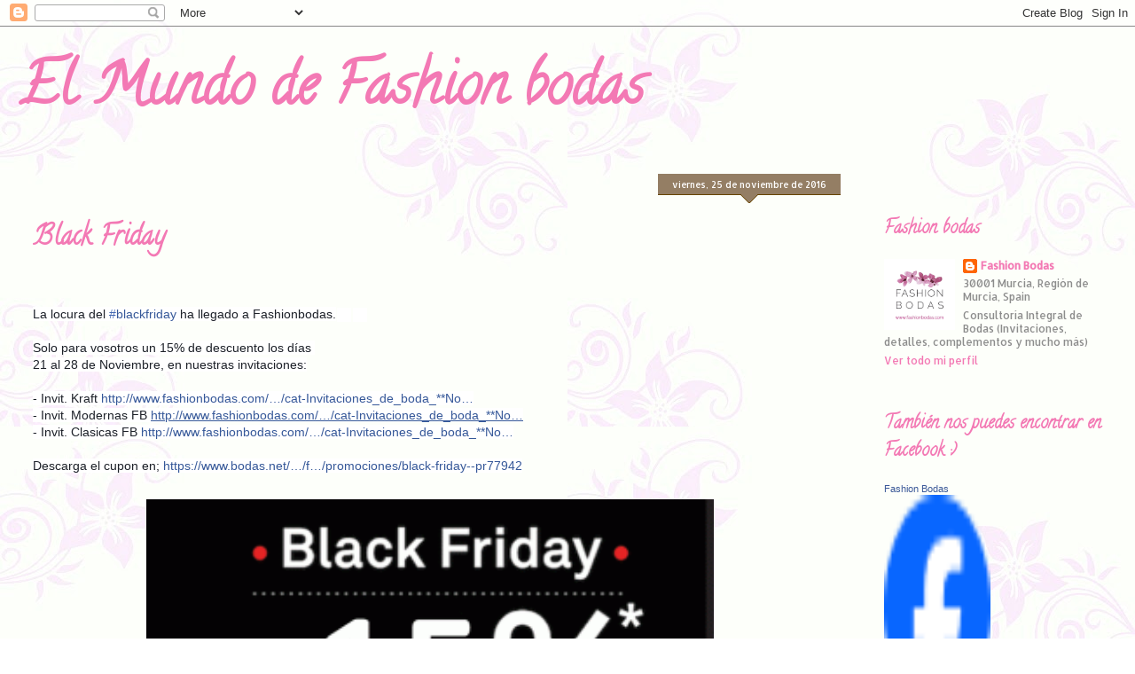

--- FILE ---
content_type: text/html; charset=UTF-8
request_url: https://fashionbodas.blogspot.com/2016/11/
body_size: 14082
content:
<!DOCTYPE html>
<html class='v2' dir='ltr' lang='es'>
<head>
<link href='https://www.blogger.com/static/v1/widgets/335934321-css_bundle_v2.css' rel='stylesheet' type='text/css'/>
<meta content='width=1100' name='viewport'/>
<meta content='text/html; charset=UTF-8' http-equiv='Content-Type'/>
<meta content='blogger' name='generator'/>
<link href='https://fashionbodas.blogspot.com/favicon.ico' rel='icon' type='image/x-icon'/>
<link href='http://fashionbodas.blogspot.com/2016/11/' rel='canonical'/>
<link rel="alternate" type="application/atom+xml" title="El Mundo de Fashion bodas - Atom" href="https://fashionbodas.blogspot.com/feeds/posts/default" />
<link rel="alternate" type="application/rss+xml" title="El Mundo de Fashion bodas - RSS" href="https://fashionbodas.blogspot.com/feeds/posts/default?alt=rss" />
<link rel="service.post" type="application/atom+xml" title="El Mundo de Fashion bodas - Atom" href="https://draft.blogger.com/feeds/499447362208508714/posts/default" />
<!--Can't find substitution for tag [blog.ieCssRetrofitLinks]-->
<meta content='Blog sobre bodas, invitaciones de boda, detalles de boda, organización de bodas,' name='description'/>
<meta content='http://fashionbodas.blogspot.com/2016/11/' property='og:url'/>
<meta content='El Mundo de Fashion bodas' property='og:title'/>
<meta content='Blog sobre bodas, invitaciones de boda, detalles de boda, organización de bodas,' property='og:description'/>
<title>El Mundo de Fashion bodas: noviembre 2016</title>
<style type='text/css'>@font-face{font-family:'Allerta';font-style:normal;font-weight:400;font-display:swap;src:url(//fonts.gstatic.com/s/allerta/v19/TwMO-IAHRlkbx940YnYXSCiN9uc.woff2)format('woff2');unicode-range:U+0000-00FF,U+0131,U+0152-0153,U+02BB-02BC,U+02C6,U+02DA,U+02DC,U+0304,U+0308,U+0329,U+2000-206F,U+20AC,U+2122,U+2191,U+2193,U+2212,U+2215,U+FEFF,U+FFFD;}@font-face{font-family:'Calligraffitti';font-style:normal;font-weight:400;font-display:swap;src:url(//fonts.gstatic.com/s/calligraffitti/v20/46k2lbT3XjDVqJw3DCmCFjE0vkFeOZdjppN_.woff2)format('woff2');unicode-range:U+0000-00FF,U+0131,U+0152-0153,U+02BB-02BC,U+02C6,U+02DA,U+02DC,U+0304,U+0308,U+0329,U+2000-206F,U+20AC,U+2122,U+2191,U+2193,U+2212,U+2215,U+FEFF,U+FFFD;}</style>
<style id='page-skin-1' type='text/css'><!--
/*
-----------------------------------------------
Blogger Template Style
Name:     Awesome Inc.
Designer: Tina Chen
URL:      tinachen.org
----------------------------------------------- */
/* Content
----------------------------------------------- */
body {
font: normal normal 14px 'Trebuchet MS', Trebuchet, sans-serif;
color: #444444;
background: transparent url(//2.bp.blogspot.com/-NvfjcEjCw80/VDpGdqdLcoI/AAAAAAAAN4w/NEyuMXhSYGQ/s0/tlo%2Bblog%2Blimpia.jpg) repeat scroll top left;
}
html body .content-outer {
min-width: 0;
max-width: 100%;
width: 100%;
}
a:link {
text-decoration: none;
color: #f315d8;
}
a:visited {
text-decoration: none;
color: #a638ad;
}
a:hover {
text-decoration: underline;
color: #f315d8;
}
.body-fauxcolumn-outer .cap-top {
position: absolute;
z-index: 1;
height: 276px;
width: 100%;
background: transparent none repeat-x scroll top left;
_background-image: none;
}
/* Columns
----------------------------------------------- */
.content-inner {
padding: 0;
}
.header-inner .section {
margin: 0 16px;
}
.tabs-inner .section {
margin: 0 16px;
}
.main-inner {
padding-top: 65px;
}
.main-inner .column-center-inner,
.main-inner .column-left-inner,
.main-inner .column-right-inner {
padding: 0 5px;
}
*+html body .main-inner .column-center-inner {
margin-top: -65px;
}
#layout .main-inner .column-center-inner {
margin-top: 0;
}
/* Header
----------------------------------------------- */
.header-outer {
margin: 0 0 0 0;
background: transparent none repeat scroll 0 0;
}
.Header h1 {
font: normal bold 65px Calligraffitti;
color: #f379b4;
text-shadow: 0 0 -1px #000000;
}
.Header h1 a {
color: #f379b4;
}
.Header .description {
font: normal normal 14px Allerta;
color: #666666;
}
.header-inner .Header .titlewrapper,
.header-inner .Header .descriptionwrapper {
padding-left: 0;
padding-right: 0;
margin-bottom: 0;
}
.header-inner .Header .titlewrapper {
padding-top: 22px;
}
/* Tabs
----------------------------------------------- */
.tabs-outer {
overflow: hidden;
position: relative;
background: transparent url(//www.blogblog.com/1kt/awesomeinc/tabs_gradient_groovy.png) repeat scroll 0 0;
}
#layout .tabs-outer {
overflow: visible;
}
.tabs-cap-top, .tabs-cap-bottom {
position: absolute;
width: 100%;
border-top: 1px solid transparent;
}
.tabs-cap-bottom {
bottom: 0;
}
.tabs-inner .widget li a {
display: inline-block;
margin: 0;
padding: .6em 1.5em;
font: normal bold 14px Allerta;
color: #f384e5;
border-top: 1px solid transparent;
border-bottom: 1px solid transparent;
border-left: 1px solid transparent;
height: 16px;
line-height: 16px;
}
.tabs-inner .widget li:last-child a {
border-right: 1px solid transparent;
}
.tabs-inner .widget li.selected a, .tabs-inner .widget li a:hover {
background: transparent url(//www.blogblog.com/1kt/awesomeinc/tabs_gradient_groovy.png) repeat-x scroll 0 -100px;
color: transparent;
}
/* Headings
----------------------------------------------- */
h2 {
font: normal bold 20px Calligraffitti;
color: #f379b4;
}
/* Widgets
----------------------------------------------- */
.main-inner .section {
margin: 0 27px;
padding: 0;
}
.main-inner .column-left-outer,
.main-inner .column-right-outer {
margin-top: 0;
}
#layout .main-inner .column-left-outer,
#layout .main-inner .column-right-outer {
margin-top: 0;
}
.main-inner .column-left-inner,
.main-inner .column-right-inner {
background: transparent none repeat 0 0;
-moz-box-shadow: 0 0 0 rgba(0, 0, 0, .2);
-webkit-box-shadow: 0 0 0 rgba(0, 0, 0, .2);
-goog-ms-box-shadow: 0 0 0 rgba(0, 0, 0, .2);
box-shadow: 0 0 0 rgba(0, 0, 0, .2);
-moz-border-radius: 0;
-webkit-border-radius: 0;
-goog-ms-border-radius: 0;
border-radius: 0;
}
#layout .main-inner .column-left-inner,
#layout .main-inner .column-right-inner {
margin-top: 0;
}
.sidebar .widget {
font: normal normal 12px Allerta;
color: #8d8d8d;
}
.sidebar .widget a:link {
color: #f379b4;
}
.sidebar .widget a:visited {
color: #f379b4;
}
.sidebar .widget a:hover {
color: #f379b4;
}
.sidebar .widget h2 {
text-shadow: 0 0 -1px #000000;
}
.main-inner .widget {
background-color: transparent;
border: 1px solid transparent;
padding: 0 15px 15px;
margin: 20px -16px;
-moz-box-shadow: 0 0 0 rgba(0, 0, 0, .2);
-webkit-box-shadow: 0 0 0 rgba(0, 0, 0, .2);
-goog-ms-box-shadow: 0 0 0 rgba(0, 0, 0, .2);
box-shadow: 0 0 0 rgba(0, 0, 0, .2);
-moz-border-radius: 0;
-webkit-border-radius: 0;
-goog-ms-border-radius: 0;
border-radius: 0;
}
.main-inner .widget h2 {
margin: 0 -0;
padding: .6em 0 .5em;
border-bottom: 1px solid transparent;
}
.footer-inner .widget h2 {
padding: 0 0 .4em;
border-bottom: 1px solid transparent;
}
.main-inner .widget h2 + div, .footer-inner .widget h2 + div {
border-top: 0 solid transparent;
padding-top: 0;
}
.main-inner .widget .widget-content {
margin: 0 -0;
padding: 7px 0 0;
}
.main-inner .widget ul, .main-inner .widget #ArchiveList ul.flat {
margin: -0 -15px 0;
padding: 0;
list-style: none;
}
.main-inner .widget #ArchiveList {
margin: -0 0 0;
}
.main-inner .widget ul li, .main-inner .widget #ArchiveList ul.flat li {
padding: .5em 15px;
text-indent: 0;
color: #8d8d8d;
border-top: 0 solid transparent;
border-bottom: 1px solid transparent;
}
.main-inner .widget #ArchiveList ul li {
padding-top: .25em;
padding-bottom: .25em;
}
.main-inner .widget ul li:first-child, .main-inner .widget #ArchiveList ul.flat li:first-child {
border-top: none;
}
.main-inner .widget ul li:last-child, .main-inner .widget #ArchiveList ul.flat li:last-child {
border-bottom: none;
}
.post-body {
position: relative;
}
.main-inner .widget .post-body ul {
padding: 0 2.5em;
margin: .5em 0;
list-style: disc;
}
.main-inner .widget .post-body ul li {
padding: 0.25em 0;
margin-bottom: .25em;
color: #444444;
border: none;
}
.footer-inner .widget ul {
padding: 0;
list-style: none;
}
.widget .zippy {
color: #8d8d8d;
}
/* Posts
----------------------------------------------- */
body .main-inner .Blog {
padding: 0;
margin-bottom: 1em;
background-color: transparent;
border: none;
-moz-box-shadow: 0 0 0 rgba(0, 0, 0, 0);
-webkit-box-shadow: 0 0 0 rgba(0, 0, 0, 0);
-goog-ms-box-shadow: 0 0 0 rgba(0, 0, 0, 0);
box-shadow: 0 0 0 rgba(0, 0, 0, 0);
}
.main-inner .section:last-child .Blog:last-child {
padding: 0;
margin-bottom: 1em;
}
.main-inner .widget h2.date-header {
margin: 0 -15px 1px;
padding: 0 0 10px 0;
font: normal normal 10px Allerta;
color: #ffffff;
background: transparent url(//www.blogblog.com/1kt/awesomeinc/date_background_groovy.png) repeat-x scroll bottom center;
border-top: 1px solid transparent;
border-bottom: 1px solid transparent;
-moz-border-radius-topleft: 0;
-moz-border-radius-topright: 0;
-webkit-border-top-left-radius: 0;
-webkit-border-top-right-radius: 0;
border-top-left-radius: 0;
border-top-right-radius: 0;
position: absolute;
bottom: 100%;
right: 15px;
text-shadow: 0 0 -1px #000000;
}
.main-inner .widget h2.date-header span {
font: normal normal 10px Allerta;
display: block;
padding: .5em 15px;
border-left: 1px solid transparent;
border-right: 1px solid transparent;
}
.date-outer {
position: relative;
margin: 65px 0 20px;
padding: 0 15px;
background-color: transparent;
border: 1px solid transparent;
-moz-box-shadow: 0 0 0 rgba(0, 0, 0, .2);
-webkit-box-shadow: 0 0 0 rgba(0, 0, 0, .2);
-goog-ms-box-shadow: 0 0 0 rgba(0, 0, 0, .2);
box-shadow: 0 0 0 rgba(0, 0, 0, .2);
-moz-border-radius: 0;
-webkit-border-radius: 0;
-goog-ms-border-radius: 0;
border-radius: 0;
}
.date-outer:first-child {
margin-top: 0;
}
.date-outer:last-child {
margin-bottom: 20px;
-moz-border-radius-bottomleft: 0;
-moz-border-radius-bottomright: 0;
-webkit-border-bottom-left-radius: 0;
-webkit-border-bottom-right-radius: 0;
-goog-ms-border-bottom-left-radius: 0;
-goog-ms-border-bottom-right-radius: 0;
border-bottom-left-radius: 0;
border-bottom-right-radius: 0;
}
.date-posts {
margin: 0 -0;
padding: 0 0;
clear: both;
}
.post-outer, .inline-ad {
border-top: 1px solid transparent;
margin: 0 -0;
padding: 15px 0;
}
.post-outer {
padding-bottom: 10px;
}
.post-outer:first-child {
padding-top: 15px;
border-top: none;
}
.post-outer:last-child, .inline-ad:last-child {
border-bottom: none;
}
.post-body {
position: relative;
}
.post-body img {
padding: 8px;
background: transparent;
border: 1px solid transparent;
-moz-box-shadow: 0 0 0 rgba(0, 0, 0, .2);
-webkit-box-shadow: 0 0 0 rgba(0, 0, 0, .2);
box-shadow: 0 0 0 rgba(0, 0, 0, .2);
-moz-border-radius: 0;
-webkit-border-radius: 0;
border-radius: 0;
}
h3.post-title, h4 {
font: normal bold 30px Calligraffitti;
color: #f379b4;
}
h3.post-title a {
font: normal bold 30px Calligraffitti;
color: #f379b4;
}
h3.post-title a:hover {
color: #f315d8;
text-decoration: underline;
}
.post-header {
margin: 0 0 1em;
}
.post-body {
line-height: 1.4;
}
.post-outer h2 {
color: #444444;
}
.post-footer {
margin: 1.5em 0 0;
}
#blog-pager {
padding: 15px;
font-size: 120%;
background-color: transparent;
border: 1px solid transparent;
-moz-box-shadow: 0 0 0 rgba(0, 0, 0, .2);
-webkit-box-shadow: 0 0 0 rgba(0, 0, 0, .2);
-goog-ms-box-shadow: 0 0 0 rgba(0, 0, 0, .2);
box-shadow: 0 0 0 rgba(0, 0, 0, .2);
-moz-border-radius: 0;
-webkit-border-radius: 0;
-goog-ms-border-radius: 0;
border-radius: 0;
-moz-border-radius-topleft: 0;
-moz-border-radius-topright: 0;
-webkit-border-top-left-radius: 0;
-webkit-border-top-right-radius: 0;
-goog-ms-border-top-left-radius: 0;
-goog-ms-border-top-right-radius: 0;
border-top-left-radius: 0;
border-top-right-radius-topright: 0;
margin-top: 1em;
}
.blog-feeds, .post-feeds {
margin: 1em 0;
text-align: center;
color: #f379b4;
}
.blog-feeds a, .post-feeds a {
color: #ffffff;
}
.blog-feeds a:visited, .post-feeds a:visited {
color: #ffffff;
}
.blog-feeds a:hover, .post-feeds a:hover {
color: #ffffff;
}
.post-outer .comments {
margin-top: 2em;
}
/* Comments
----------------------------------------------- */
.comments .comments-content .icon.blog-author {
background-repeat: no-repeat;
background-image: url([data-uri]);
}
.comments .comments-content .loadmore a {
border-top: 1px solid transparent;
border-bottom: 1px solid transparent;
}
.comments .continue {
border-top: 2px solid transparent;
}
/* Footer
----------------------------------------------- */
.footer-outer {
margin: -0 0 -1px;
padding: 0 0 0;
color: #f379b4;
overflow: hidden;
}
.footer-fauxborder-left {
border-top: 1px solid transparent;
background: transparent none repeat scroll 0 0;
-moz-box-shadow: 0 0 0 rgba(0, 0, 0, .2);
-webkit-box-shadow: 0 0 0 rgba(0, 0, 0, .2);
-goog-ms-box-shadow: 0 0 0 rgba(0, 0, 0, .2);
box-shadow: 0 0 0 rgba(0, 0, 0, .2);
margin: 0 -0;
}
/* Mobile
----------------------------------------------- */
body.mobile {
background-size: 100% auto;
}
.mobile .body-fauxcolumn-outer {
background: transparent none repeat scroll top left;
}
*+html body.mobile .main-inner .column-center-inner {
margin-top: 0;
}
.mobile .main-inner .widget {
padding: 0 0 15px;
}
.mobile .main-inner .widget h2 + div,
.mobile .footer-inner .widget h2 + div {
border-top: none;
padding-top: 0;
}
.mobile .footer-inner .widget h2 {
padding: 0.5em 0;
border-bottom: none;
}
.mobile .main-inner .widget .widget-content {
margin: 0;
padding: 7px 0 0;
}
.mobile .main-inner .widget ul,
.mobile .main-inner .widget #ArchiveList ul.flat {
margin: 0 -15px 0;
}
.mobile .main-inner .widget h2.date-header {
right: 0;
}
.mobile .date-header span {
padding: 0.4em 0;
}
.mobile .date-outer:first-child {
margin-bottom: 0;
border: 1px solid transparent;
-moz-border-radius-topleft: 0;
-moz-border-radius-topright: 0;
-webkit-border-top-left-radius: 0;
-webkit-border-top-right-radius: 0;
-goog-ms-border-top-left-radius: 0;
-goog-ms-border-top-right-radius: 0;
border-top-left-radius: 0;
border-top-right-radius: 0;
}
.mobile .date-outer {
border-color: transparent;
border-width: 0 1px 1px;
}
.mobile .date-outer:last-child {
margin-bottom: 0;
}
.mobile .main-inner {
padding: 0;
}
.mobile .header-inner .section {
margin: 0;
}
.mobile .post-outer, .mobile .inline-ad {
padding: 5px 0;
}
.mobile .tabs-inner .section {
margin: 0 10px;
}
.mobile .main-inner .widget h2 {
margin: 0;
padding: 0;
}
.mobile .main-inner .widget h2.date-header span {
padding: 0;
}
.mobile .main-inner .widget .widget-content {
margin: 0;
padding: 7px 0 0;
}
.mobile #blog-pager {
border: 1px solid transparent;
background: transparent none repeat scroll 0 0;
}
.mobile .main-inner .column-left-inner,
.mobile .main-inner .column-right-inner {
background: transparent none repeat 0 0;
-moz-box-shadow: none;
-webkit-box-shadow: none;
-goog-ms-box-shadow: none;
box-shadow: none;
}
.mobile .date-posts {
margin: 0;
padding: 0;
}
.mobile .footer-fauxborder-left {
margin: 0;
border-top: inherit;
}
.mobile .main-inner .section:last-child .Blog:last-child {
margin-bottom: 0;
}
.mobile-index-contents {
color: #444444;
}
.mobile .mobile-link-button {
background: #f315d8 url(//www.blogblog.com/1kt/awesomeinc/tabs_gradient_groovy.png) repeat scroll 0 0;
}
.mobile-link-button a:link, .mobile-link-button a:visited {
color: #000000;
}
.mobile .tabs-inner .PageList .widget-content {
background: transparent;
border-top: 1px solid;
border-color: transparent;
color: #f384e5;
}
.mobile .tabs-inner .PageList .widget-content .pagelist-arrow {
border-left: 1px solid transparent;
}

--></style>
<style id='template-skin-1' type='text/css'><!--
body {
min-width: 1270px;
}
.content-outer, .content-fauxcolumn-outer, .region-inner {
min-width: 1270px;
max-width: 1270px;
_width: 1270px;
}
.main-inner .columns {
padding-left: 0px;
padding-right: 310px;
}
.main-inner .fauxcolumn-center-outer {
left: 0px;
right: 310px;
/* IE6 does not respect left and right together */
_width: expression(this.parentNode.offsetWidth -
parseInt("0px") -
parseInt("310px") + 'px');
}
.main-inner .fauxcolumn-left-outer {
width: 0px;
}
.main-inner .fauxcolumn-right-outer {
width: 310px;
}
.main-inner .column-left-outer {
width: 0px;
right: 100%;
margin-left: -0px;
}
.main-inner .column-right-outer {
width: 310px;
margin-right: -310px;
}
#layout {
min-width: 0;
}
#layout .content-outer {
min-width: 0;
width: 800px;
}
#layout .region-inner {
min-width: 0;
width: auto;
}
body#layout div.add_widget {
padding: 8px;
}
body#layout div.add_widget a {
margin-left: 32px;
}
--></style>
<style>
    body {background-image:url(\/\/2.bp.blogspot.com\/-NvfjcEjCw80\/VDpGdqdLcoI\/AAAAAAAAN4w\/NEyuMXhSYGQ\/s0\/tlo%2Bblog%2Blimpia.jpg);}
    
@media (max-width: 200px) { body {background-image:url(\/\/2.bp.blogspot.com\/-NvfjcEjCw80\/VDpGdqdLcoI\/AAAAAAAAN4w\/NEyuMXhSYGQ\/w200\/tlo%2Bblog%2Blimpia.jpg);}}
@media (max-width: 400px) and (min-width: 201px) { body {background-image:url(\/\/2.bp.blogspot.com\/-NvfjcEjCw80\/VDpGdqdLcoI\/AAAAAAAAN4w\/NEyuMXhSYGQ\/w400\/tlo%2Bblog%2Blimpia.jpg);}}
@media (max-width: 800px) and (min-width: 401px) { body {background-image:url(\/\/2.bp.blogspot.com\/-NvfjcEjCw80\/VDpGdqdLcoI\/AAAAAAAAN4w\/NEyuMXhSYGQ\/w800\/tlo%2Bblog%2Blimpia.jpg);}}
@media (max-width: 1200px) and (min-width: 801px) { body {background-image:url(\/\/2.bp.blogspot.com\/-NvfjcEjCw80\/VDpGdqdLcoI\/AAAAAAAAN4w\/NEyuMXhSYGQ\/w1200\/tlo%2Bblog%2Blimpia.jpg);}}
/* Last tag covers anything over one higher than the previous max-size cap. */
@media (min-width: 1201px) { body {background-image:url(\/\/2.bp.blogspot.com\/-NvfjcEjCw80\/VDpGdqdLcoI\/AAAAAAAAN4w\/NEyuMXhSYGQ\/w1600\/tlo%2Bblog%2Blimpia.jpg);}}
  </style>
<script type='text/javascript'>
        (function(i,s,o,g,r,a,m){i['GoogleAnalyticsObject']=r;i[r]=i[r]||function(){
        (i[r].q=i[r].q||[]).push(arguments)},i[r].l=1*new Date();a=s.createElement(o),
        m=s.getElementsByTagName(o)[0];a.async=1;a.src=g;m.parentNode.insertBefore(a,m)
        })(window,document,'script','https://www.google-analytics.com/analytics.js','ga');
        ga('create', 'UA-59246975-1', 'auto', 'blogger');
        ga('blogger.send', 'pageview');
      </script>
<link href='https://draft.blogger.com/dyn-css/authorization.css?targetBlogID=499447362208508714&amp;zx=cf0d7f48-8114-4226-be08-55aa73aa4dc2' media='none' onload='if(media!=&#39;all&#39;)media=&#39;all&#39;' rel='stylesheet'/><noscript><link href='https://draft.blogger.com/dyn-css/authorization.css?targetBlogID=499447362208508714&amp;zx=cf0d7f48-8114-4226-be08-55aa73aa4dc2' rel='stylesheet'/></noscript>
<meta name='google-adsense-platform-account' content='ca-host-pub-1556223355139109'/>
<meta name='google-adsense-platform-domain' content='blogspot.com'/>

</head>
<body class='loading variant-groovy'>
<div class='navbar section' id='navbar' name='Barra de navegación'><div class='widget Navbar' data-version='1' id='Navbar1'><script type="text/javascript">
    function setAttributeOnload(object, attribute, val) {
      if(window.addEventListener) {
        window.addEventListener('load',
          function(){ object[attribute] = val; }, false);
      } else {
        window.attachEvent('onload', function(){ object[attribute] = val; });
      }
    }
  </script>
<div id="navbar-iframe-container"></div>
<script type="text/javascript" src="https://apis.google.com/js/platform.js"></script>
<script type="text/javascript">
      gapi.load("gapi.iframes:gapi.iframes.style.bubble", function() {
        if (gapi.iframes && gapi.iframes.getContext) {
          gapi.iframes.getContext().openChild({
              url: 'https://draft.blogger.com/navbar/499447362208508714?origin\x3dhttps://fashionbodas.blogspot.com',
              where: document.getElementById("navbar-iframe-container"),
              id: "navbar-iframe"
          });
        }
      });
    </script><script type="text/javascript">
(function() {
var script = document.createElement('script');
script.type = 'text/javascript';
script.src = '//pagead2.googlesyndication.com/pagead/js/google_top_exp.js';
var head = document.getElementsByTagName('head')[0];
if (head) {
head.appendChild(script);
}})();
</script>
</div></div>
<div class='body-fauxcolumns'>
<div class='fauxcolumn-outer body-fauxcolumn-outer'>
<div class='cap-top'>
<div class='cap-left'></div>
<div class='cap-right'></div>
</div>
<div class='fauxborder-left'>
<div class='fauxborder-right'></div>
<div class='fauxcolumn-inner'>
</div>
</div>
<div class='cap-bottom'>
<div class='cap-left'></div>
<div class='cap-right'></div>
</div>
</div>
</div>
<div class='content'>
<div class='content-fauxcolumns'>
<div class='fauxcolumn-outer content-fauxcolumn-outer'>
<div class='cap-top'>
<div class='cap-left'></div>
<div class='cap-right'></div>
</div>
<div class='fauxborder-left'>
<div class='fauxborder-right'></div>
<div class='fauxcolumn-inner'>
</div>
</div>
<div class='cap-bottom'>
<div class='cap-left'></div>
<div class='cap-right'></div>
</div>
</div>
</div>
<div class='content-outer'>
<div class='content-cap-top cap-top'>
<div class='cap-left'></div>
<div class='cap-right'></div>
</div>
<div class='fauxborder-left content-fauxborder-left'>
<div class='fauxborder-right content-fauxborder-right'></div>
<div class='content-inner'>
<header>
<div class='header-outer'>
<div class='header-cap-top cap-top'>
<div class='cap-left'></div>
<div class='cap-right'></div>
</div>
<div class='fauxborder-left header-fauxborder-left'>
<div class='fauxborder-right header-fauxborder-right'></div>
<div class='region-inner header-inner'>
<div class='header section' id='header' name='Cabecera'><div class='widget Header' data-version='1' id='Header1'>
<div id='header-inner'>
<div class='titlewrapper'>
<h1 class='title'>
<a href='https://fashionbodas.blogspot.com/'>
El Mundo de Fashion bodas
</a>
</h1>
</div>
<div class='descriptionwrapper'>
<p class='description'><span>
</span></p>
</div>
</div>
</div></div>
</div>
</div>
<div class='header-cap-bottom cap-bottom'>
<div class='cap-left'></div>
<div class='cap-right'></div>
</div>
</div>
</header>
<div class='tabs-outer'>
<div class='tabs-cap-top cap-top'>
<div class='cap-left'></div>
<div class='cap-right'></div>
</div>
<div class='fauxborder-left tabs-fauxborder-left'>
<div class='fauxborder-right tabs-fauxborder-right'></div>
<div class='region-inner tabs-inner'>
<div class='tabs no-items section' id='crosscol' name='Multicolumnas'></div>
<div class='tabs no-items section' id='crosscol-overflow' name='Cross-Column 2'></div>
</div>
</div>
<div class='tabs-cap-bottom cap-bottom'>
<div class='cap-left'></div>
<div class='cap-right'></div>
</div>
</div>
<div class='main-outer'>
<div class='main-cap-top cap-top'>
<div class='cap-left'></div>
<div class='cap-right'></div>
</div>
<div class='fauxborder-left main-fauxborder-left'>
<div class='fauxborder-right main-fauxborder-right'></div>
<div class='region-inner main-inner'>
<div class='columns fauxcolumns'>
<div class='fauxcolumn-outer fauxcolumn-center-outer'>
<div class='cap-top'>
<div class='cap-left'></div>
<div class='cap-right'></div>
</div>
<div class='fauxborder-left'>
<div class='fauxborder-right'></div>
<div class='fauxcolumn-inner'>
</div>
</div>
<div class='cap-bottom'>
<div class='cap-left'></div>
<div class='cap-right'></div>
</div>
</div>
<div class='fauxcolumn-outer fauxcolumn-left-outer'>
<div class='cap-top'>
<div class='cap-left'></div>
<div class='cap-right'></div>
</div>
<div class='fauxborder-left'>
<div class='fauxborder-right'></div>
<div class='fauxcolumn-inner'>
</div>
</div>
<div class='cap-bottom'>
<div class='cap-left'></div>
<div class='cap-right'></div>
</div>
</div>
<div class='fauxcolumn-outer fauxcolumn-right-outer'>
<div class='cap-top'>
<div class='cap-left'></div>
<div class='cap-right'></div>
</div>
<div class='fauxborder-left'>
<div class='fauxborder-right'></div>
<div class='fauxcolumn-inner'>
</div>
</div>
<div class='cap-bottom'>
<div class='cap-left'></div>
<div class='cap-right'></div>
</div>
</div>
<!-- corrects IE6 width calculation -->
<div class='columns-inner'>
<div class='column-center-outer'>
<div class='column-center-inner'>
<div class='main section' id='main' name='Principal'><div class='widget Blog' data-version='1' id='Blog1'>
<div class='blog-posts hfeed'>

          <div class="date-outer">
        
<h2 class='date-header'><span>viernes, 25 de noviembre de 2016</span></h2>

          <div class="date-posts">
        
<div class='post-outer'>
<div class='post hentry uncustomized-post-template' itemprop='blogPost' itemscope='itemscope' itemtype='http://schema.org/BlogPosting'>
<meta content='https://www.facebook.com/images/emoji.php/v6/fad/1/16/1f632.png' itemprop='image_url'/>
<meta content='499447362208508714' itemprop='blogId'/>
<meta content='6449364317100682285' itemprop='postId'/>
<a name='6449364317100682285'></a>
<h3 class='post-title entry-title' itemprop='name'>
<a href='https://fashionbodas.blogspot.com/2016/11/black-friday.html'>Black Friday</a>
</h3>
<div class='post-header'>
<div class='post-header-line-1'></div>
</div>
<div class='post-body entry-content' id='post-body-6449364317100682285' itemprop='articleBody'>
<div style="text-align: center;">
<span style="-webkit-text-stroke-width: 0px; background-color: white; color: #1d2129; display: inline !important; float: none; font-family: Helvetica, Arial, sans-serif; font-size: 14px; font-style: normal; font-variant-caps: normal; font-variant-ligatures: normal; font-weight: normal; letter-spacing: normal; orphans: 2; text-align: start; text-indent: 0px; text-transform: none; white-space: normal; widows: 2; word-spacing: 0px;"><br /></span></div>
<div style="text-align: center;">
<span style="-webkit-text-stroke-width: 0px; background-color: white; color: #1d2129; display: inline !important; float: none; font-family: Helvetica, Arial, sans-serif; font-size: 14px; font-style: normal; font-variant-caps: normal; font-variant-ligatures: normal; font-weight: normal; letter-spacing: normal; orphans: 2; text-align: start; text-indent: 0px; text-transform: none; white-space: normal; widows: 2; word-spacing: 0px;"><br /></span></div>
<div style="text-align: left;">
<span style="-webkit-text-stroke-width: 0px; background-color: white; color: #1d2129; display: inline !important; float: none; font-family: Helvetica, Arial, sans-serif; font-size: 14px; font-style: normal; font-variant-caps: normal; font-variant-ligatures: normal; font-weight: normal; letter-spacing: normal; orphans: 2; text-align: start; text-indent: 0px; text-transform: none; white-space: normal; widows: 2; word-spacing: 0px;">La locura del<span class="Apple-converted-space">&nbsp;</span></span><a class="_58cn" data-ft="{&quot;tn&quot;:&quot;*N&quot;,&quot;type&quot;:104}" href="https://www.facebook.com/hashtag/blackfriday?source=feed_text&amp;story_id=10154766484785816" style="-webkit-text-stroke-width: 0px; background-color: white; color: #365899; cursor: pointer; font-family: Helvetica, Arial, sans-serif; font-size: 14px; font-style: normal; font-variant-caps: normal; font-variant-ligatures: normal; font-weight: normal; letter-spacing: normal; orphans: 2; text-align: start; text-decoration: none; text-indent: 0px; text-transform: none; white-space: normal; widows: 2; word-spacing: 0px;"><span class="_5afx" style="direction: ltr; font-family: inherit; unicode-bidi: isolate;"><span aria-label="hashtag" class="_58cl _5afz" style="color: #4267b2; font-family: inherit; unicode-bidi: isolate;">#</span><span class="_58cm" style="font-family: inherit;">blackfriday</span></span></a><span style="-webkit-text-stroke-width: 0px; background-color: white; color: #1d2129; display: inline !important; float: none; font-family: Helvetica, Arial, sans-serif; font-size: 14px; font-style: normal; font-variant-caps: normal; font-variant-ligatures: normal; font-weight: normal; letter-spacing: normal; orphans: 2; text-align: start; text-indent: 0px; text-transform: none; white-space: normal; widows: 2; word-spacing: 0px;"><span class="Apple-converted-space">&nbsp;</span>ha llegado a Fashionbodas.</span><span class="_5mfr _47e3" style="-webkit-text-stroke-width: 0px; background-color: white; color: #1d2129; font-family: Helvetica, Arial, sans-serif; font-size: 14px; font-style: normal; font-variant-caps: normal; font-variant-ligatures: normal; font-weight: normal; letter-spacing: normal; line-height: 0; margin: 0px 1px; orphans: 2; text-align: start; text-indent: 0px; text-transform: none; vertical-align: middle; white-space: normal; widows: 2; word-spacing: 0px;"><img alt="" aria-hidden="1" class="img" height="16" src="https://www.facebook.com/images/emoji.php/v6/fad/1/16/1f632.png" style="border: 0px; vertical-align: -3px;" width="16" /><span class="_7oe" style="display: inline-block; font-family: inherit; font-size: 0px; width: 0px;">😲</span></span><span class="_5mfr _47e3" style="-webkit-text-stroke-width: 0px; background-color: white; color: #1d2129; font-family: Helvetica, Arial, sans-serif; font-size: 14px; font-style: normal; font-variant-caps: normal; font-variant-ligatures: normal; font-weight: normal; letter-spacing: normal; line-height: 0; margin: 0px 1px; orphans: 2; text-align: start; text-indent: 0px; text-transform: none; vertical-align: middle; white-space: normal; widows: 2; word-spacing: 0px;"><img alt="" aria-hidden="1" class="img" height="16" src="https://www.facebook.com/images/emoji.php/v6/f96/1/16/1f49c.png" style="border: 0px; vertical-align: -3px;" width="16" /><span class="_7oe" style="display: inline-block; font-family: inherit; font-size: 0px; width: 0px;">💜</span></span><br style="-webkit-text-stroke-width: 0px; background-color: white; color: #1d2129; font-family: Helvetica, Arial, sans-serif; font-size: 14px; font-style: normal; font-variant-caps: normal; font-variant-ligatures: normal; font-weight: normal; letter-spacing: normal; orphans: 2; text-align: start; text-indent: 0px; text-transform: none; white-space: normal; widows: 2; word-spacing: 0px;" /><span style="-webkit-text-stroke-width: 0px; background-color: white; color: #1d2129; display: inline !important; float: none; font-family: Helvetica, Arial, sans-serif; font-size: 14px; font-style: normal; font-variant-caps: normal; font-variant-ligatures: normal; font-weight: normal; letter-spacing: normal; orphans: 2; text-align: start; text-indent: 0px; text-transform: none; white-space: normal; widows: 2; word-spacing: 0px;"></span></div>
<div style="text-align: left;">
<span style="-webkit-text-stroke-width: 0px; background-color: white; color: #1d2129; display: inline !important; float: none; font-family: Helvetica, Arial, sans-serif; font-size: 14px; font-style: normal; font-variant-caps: normal; font-variant-ligatures: normal; font-weight: normal; letter-spacing: normal; orphans: 2; text-align: start; text-indent: 0px; text-transform: none; white-space: normal; widows: 2; word-spacing: 0px;"><br /></span></div>
<div style="text-align: left;">
<span style="-webkit-text-stroke-width: 0px; background-color: white; color: #1d2129; display: inline !important; float: none; font-family: Helvetica, Arial, sans-serif; font-size: 14px; font-style: normal; font-variant-caps: normal; font-variant-ligatures: normal; font-weight: normal; letter-spacing: normal; orphans: 2; text-align: start; text-indent: 0px; text-transform: none; white-space: normal; widows: 2; word-spacing: 0px;">Solo para vosotros un 15% de descuento los días<span class="Apple-converted-space">&nbsp;</span></span><br style="-webkit-text-stroke-width: 0px; background-color: white; color: #1d2129; font-family: Helvetica, Arial, sans-serif; font-size: 14px; font-style: normal; font-variant-caps: normal; font-variant-ligatures: normal; font-weight: normal; letter-spacing: normal; orphans: 2; text-align: start; text-indent: 0px; text-transform: none; white-space: normal; widows: 2; word-spacing: 0px;" /><span style="-webkit-text-stroke-width: 0px; background-color: white; color: #1d2129; display: inline !important; float: none; font-family: Helvetica, Arial, sans-serif; font-size: 14px; font-style: normal; font-variant-caps: normal; font-variant-ligatures: normal; font-weight: normal; letter-spacing: normal; orphans: 2; text-align: start; text-indent: 0px; text-transform: none; white-space: normal; widows: 2; word-spacing: 0px;">21 al 28 de Noviembre, en nuestras invitaciones:</span><br style="-webkit-text-stroke-width: 0px; background-color: white; color: #1d2129; font-family: Helvetica, Arial, sans-serif; font-size: 14px; font-style: normal; font-variant-caps: normal; font-variant-ligatures: normal; font-weight: normal; letter-spacing: normal; orphans: 2; text-align: start; text-indent: 0px; text-transform: none; white-space: normal; widows: 2; word-spacing: 0px;" /><span style="-webkit-text-stroke-width: 0px; background-color: white; color: #1d2129; display: inline !important; float: none; font-family: Helvetica, Arial, sans-serif; font-size: 14px; font-style: normal; font-variant-caps: normal; font-variant-ligatures: normal; font-weight: normal; letter-spacing: normal; orphans: 2; text-align: start; text-indent: 0px; text-transform: none; white-space: normal; widows: 2; word-spacing: 0px;"></span></div>
<div style="text-align: left;">
<span style="-webkit-text-stroke-width: 0px; background-color: white; color: #1d2129; display: inline !important; float: none; font-family: Helvetica, Arial, sans-serif; font-size: 14px; font-style: normal; font-variant-caps: normal; font-variant-ligatures: normal; font-weight: normal; letter-spacing: normal; orphans: 2; text-align: start; text-indent: 0px; text-transform: none; white-space: normal; widows: 2; word-spacing: 0px;"><br /></span></div>
<div style="text-align: left;">
<span style="-webkit-text-stroke-width: 0px; background-color: white; color: #1d2129; display: inline !important; float: none; font-family: Helvetica, Arial, sans-serif; font-size: 14px; font-style: normal; font-variant-caps: normal; font-variant-ligatures: normal; font-weight: normal; letter-spacing: normal; orphans: 2; text-align: start; text-indent: 0px; text-transform: none; white-space: normal; widows: 2; word-spacing: 0px;">- Invit. Kraft<span class="Apple-converted-space">&nbsp;</span></span><a href="http://www.fashionbodas.com/categoria/cat-Invitaciones_de_boda_**Novedad**_Invit._KRAFT-108" rel="nofollow" style="-webkit-text-stroke-width: 0px; background-color: white; color: #365899; cursor: pointer; font-family: Helvetica, Arial, sans-serif; font-size: 14px; font-style: normal; font-variant-caps: normal; font-variant-ligatures: normal; font-weight: normal; letter-spacing: normal; orphans: 2; text-align: start; text-decoration: none; text-indent: 0px; text-transform: none; white-space: normal; widows: 2; word-spacing: 0px;" target="_blank">http://www.fashionbodas.com/&#8230;/cat-Invitaciones_de_boda_**No&#8230;</a><br style="-webkit-text-stroke-width: 0px; background-color: white; color: #1d2129; font-family: Helvetica, Arial, sans-serif; font-size: 14px; font-style: normal; font-variant-caps: normal; font-variant-ligatures: normal; font-weight: normal; letter-spacing: normal; orphans: 2; text-align: start; text-indent: 0px; text-transform: none; white-space: normal; widows: 2; word-spacing: 0px;" /><span style="-webkit-text-stroke-width: 0px; background-color: white; color: #1d2129; display: inline !important; float: none; font-family: Helvetica, Arial, sans-serif; font-size: 14px; font-style: normal; font-variant-caps: normal; font-variant-ligatures: normal; font-weight: normal; letter-spacing: normal; orphans: 2; text-align: start; text-indent: 0px; text-transform: none; white-space: normal; widows: 2; word-spacing: 0px;">- Invit. Modernas FB<span class="Apple-converted-space">&nbsp;</span></span><a href="http://www.fashionbodas.com/categoria/cat-Invitaciones_de_boda_**Novedad**_Invit._CLASICAS_FB-124" rel="nofollow" style="-webkit-text-stroke-width: 0px; background-color: white; color: #365899; cursor: pointer; font-family: Helvetica, Arial, sans-serif; font-size: 14px; font-style: normal; font-variant-caps: normal; font-variant-ligatures: normal; font-weight: normal; letter-spacing: normal; orphans: 2; text-align: start; text-decoration: underline; text-indent: 0px; text-transform: none; white-space: normal; widows: 2; word-spacing: 0px;" target="_blank">http://www.fashionbodas.com/&#8230;/cat-Invitaciones_de_boda_**No&#8230;</a><span class="text_exposed_show" style="-webkit-text-stroke-width: 0px; background-color: white; color: #1d2129; display: inline; font-family: Helvetica, Arial, sans-serif; font-size: 14px; font-style: normal; font-variant-caps: normal; font-variant-ligatures: normal; font-weight: normal; letter-spacing: normal; orphans: 2; text-align: start; text-indent: 0px; text-transform: none; white-space: normal; widows: 2; word-spacing: 0px;"><br />- Invit. Clasicas FB<span class="Apple-converted-space">&nbsp;</span><a href="http://www.fashionbodas.com/categoria/cat-Invitaciones_de_boda_**Novedad**_Invit._MODERNAS_FB-125" rel="nofollow" style="color: #365899; cursor: pointer; font-family: inherit; text-decoration: none;" target="_blank">http://www.fashionbodas.com/&#8230;/cat-Invitaciones_de_boda_**No&#8230;</a></span></div>
<div style="text-align: left;">
<span class="text_exposed_show" style="-webkit-text-stroke-width: 0px; background-color: white; color: #1d2129; display: inline; font-family: Helvetica, Arial, sans-serif; font-size: 14px; font-style: normal; font-variant-caps: normal; font-variant-ligatures: normal; font-weight: normal; letter-spacing: normal; orphans: 2; text-align: start; text-indent: 0px; text-transform: none; white-space: normal; widows: 2; word-spacing: 0px;"><br /></span></div>
<div style="text-align: left;">
<span class="text_exposed_show" style="-webkit-text-stroke-width: 0px; background-color: white; color: #1d2129; display: inline; font-family: Helvetica, Arial, sans-serif; font-size: 14px; font-style: normal; font-variant-caps: normal; font-variant-ligatures: normal; font-weight: normal; letter-spacing: normal; orphans: 2; text-align: start; text-indent: 0px; text-transform: none; white-space: normal; widows: 2; word-spacing: 0px;">Descarga el cupon en;<span class="Apple-converted-space">&nbsp;</span><a href="https://www.bodas.net/invitaciones-de-boda/fashion-bodas-m&amp;a--e11726/promociones/black-friday--pr77942" rel="nofollow" style="color: #365899; cursor: pointer; font-family: inherit; text-decoration: none;" target="_blank">https://www.bodas.net/&#8230;/f&#8230;/promociones/black-friday--pr77942</a></span></div>
<div style="text-align: left;">
<span class="text_exposed_show" style="-webkit-text-stroke-width: 0px; background-color: white; color: #1d2129; display: inline; font-family: Helvetica, Arial, sans-serif; font-size: 14px; font-style: normal; font-variant-caps: normal; font-variant-ligatures: normal; font-weight: normal; letter-spacing: normal; orphans: 2; text-align: start; text-indent: 0px; text-transform: none; white-space: normal; widows: 2; word-spacing: 0px;"><br /></span></div>
<div class="separator" style="clear: both; text-align: center;">
<a href="https://blogger.googleusercontent.com/img/b/R29vZ2xl/AVvXsEgCu4JduZxz4SxrVDcPSptZVXQfKIMt8j3_yXzMGb5wxRauK8LmJLqzjdq9xsMZ6ojduEuEjjbH4MTz3Vw4M8kXV5ZUyn12jui-e2OWN6lNh6o9btokTYIrLW66sxbwkH8mxb9H7vF0TYg/s1600/info_box_17_1479744642.gif" imageanchor="1" style="margin-left: 1em; margin-right: 1em;"><img border="0" height="452" src="https://blogger.googleusercontent.com/img/b/R29vZ2xl/AVvXsEgCu4JduZxz4SxrVDcPSptZVXQfKIMt8j3_yXzMGb5wxRauK8LmJLqzjdq9xsMZ6ojduEuEjjbH4MTz3Vw4M8kXV5ZUyn12jui-e2OWN6lNh6o9btokTYIrLW66sxbwkH8mxb9H7vF0TYg/s640/info_box_17_1479744642.gif" width="640" /></a></div>
<div style="text-align: left;">
<span class="text_exposed_show" style="-webkit-text-stroke-width: 0px; background-color: white; color: #1d2129; display: inline; font-family: Helvetica, Arial, sans-serif; font-size: 14px; font-style: normal; font-variant-caps: normal; font-variant-ligatures: normal; font-weight: normal; letter-spacing: normal; orphans: 2; text-align: start; text-indent: 0px; text-transform: none; white-space: normal; widows: 2; word-spacing: 0px;"><br /></span></div>
<div style='clear: both;'></div>
</div>
<div class='post-footer'>
<div class='post-footer-line post-footer-line-1'>
<span class='post-author vcard'>
Publicado por
<span class='fn' itemprop='author' itemscope='itemscope' itemtype='http://schema.org/Person'>
<meta content='https://draft.blogger.com/profile/17383639996210959445' itemprop='url'/>
<a class='g-profile' href='https://draft.blogger.com/profile/17383639996210959445' rel='author' title='author profile'>
<span itemprop='name'>Fashion Bodas</span>
</a>
</span>
</span>
<span class='post-timestamp'>
en
<meta content='http://fashionbodas.blogspot.com/2016/11/black-friday.html' itemprop='url'/>
<a class='timestamp-link' href='https://fashionbodas.blogspot.com/2016/11/black-friday.html' rel='bookmark' title='permanent link'><abbr class='published' itemprop='datePublished' title='2016-11-25T14:02:00+01:00'>14:02</abbr></a>
</span>
<span class='post-comment-link'>
<a class='comment-link' href='https://fashionbodas.blogspot.com/2016/11/black-friday.html#comment-form' onclick=''>
No hay comentarios:
  </a>
</span>
<span class='post-icons'>
<span class='item-action'>
<a href='https://draft.blogger.com/email-post/499447362208508714/6449364317100682285' title='Enviar entrada por correo electrónico'>
<img alt='' class='icon-action' height='13' src='https://resources.blogblog.com/img/icon18_email.gif' width='18'/>
</a>
</span>
<span class='item-control blog-admin pid-1594009148'>
<a href='https://draft.blogger.com/post-edit.g?blogID=499447362208508714&postID=6449364317100682285&from=pencil' title='Editar entrada'>
<img alt='' class='icon-action' height='18' src='https://resources.blogblog.com/img/icon18_edit_allbkg.gif' width='18'/>
</a>
</span>
</span>
<div class='post-share-buttons goog-inline-block'>
</div>
</div>
<div class='post-footer-line post-footer-line-2'>
<span class='post-labels'>
Etiquetas:
<a href='https://fashionbodas.blogspot.com/search/label/%23fashionbodas' rel='tag'>#fashionbodas</a>,
<a href='https://fashionbodas.blogspot.com/search/label/%23invitaciones%20de%20boda' rel='tag'>#invitaciones de boda</a>,
<a href='https://fashionbodas.blogspot.com/search/label/black%20friday' rel='tag'>black friday</a>,
<a href='https://fashionbodas.blogspot.com/search/label/ofertas' rel='tag'>ofertas</a>
</span>
</div>
<div class='post-footer-line post-footer-line-3'>
<span class='post-location'>
</span>
</div>
</div>
</div>
</div>

        </div></div>
      
</div>
<div class='blog-pager' id='blog-pager'>
<span id='blog-pager-newer-link'>
<a class='blog-pager-newer-link' href='https://fashionbodas.blogspot.com/search?updated-max=2017-02-10T00:19:00%2B01:00&amp;max-results=7&amp;reverse-paginate=true' id='Blog1_blog-pager-newer-link' title='Entradas más recientes'>Entradas más recientes</a>
</span>
<span id='blog-pager-older-link'>
<a class='blog-pager-older-link' href='https://fashionbodas.blogspot.com/search?updated-max=2016-11-25T14:02:00%2B01:00&amp;max-results=7' id='Blog1_blog-pager-older-link' title='Entradas antiguas'>Entradas antiguas</a>
</span>
<a class='home-link' href='https://fashionbodas.blogspot.com/'>Inicio</a>
</div>
<div class='clear'></div>
<div class='blog-feeds'>
<div class='feed-links'>
Suscribirse a:
<a class='feed-link' href='https://fashionbodas.blogspot.com/feeds/posts/default' target='_blank' type='application/atom+xml'>Comentarios (Atom)</a>
</div>
</div>
</div></div>
</div>
</div>
<div class='column-left-outer'>
<div class='column-left-inner'>
<aside>
</aside>
</div>
</div>
<div class='column-right-outer'>
<div class='column-right-inner'>
<aside>
<div class='sidebar section' id='sidebar-right-1'><div class='widget Profile' data-version='1' id='Profile1'>
<h2>Fashion bodas</h2>
<div class='widget-content'>
<a href='https://draft.blogger.com/profile/17383639996210959445'><img alt='Mi foto' class='profile-img' height='80' src='//blogger.googleusercontent.com/img/b/R29vZ2xl/AVvXsEhHrheo7tmgrbg6Xq2JzQyEBUeFiCJ0eXquaK1OIsT3sSMN_IxqjUFNYRHageoUnUtofjW-L4fP1J_F4KoMoV17V_IGOfMjgQ3P-hrLOxM6TIVrU-fXXPKXOoXUFg-5xGo/s220/TARJETA-VISITA-NUEVA-FASHION-BODAS-v2-para-bodas.gif' width='80'/></a>
<dl class='profile-datablock'>
<dt class='profile-data'>
<a class='profile-name-link g-profile' href='https://draft.blogger.com/profile/17383639996210959445' rel='author' style='background-image: url(//draft.blogger.com/img/logo-16.png);'>
Fashion Bodas
</a>
</dt>
<dd class='profile-data'>30001 Murcia, Región de Murcia, Spain</dd>
<dd class='profile-textblock'>Consultoría Integral de Bodas (Invitaciones, detalles, complementos y mucho más)</dd>
</dl>
<a class='profile-link' href='https://draft.blogger.com/profile/17383639996210959445' rel='author'>Ver todo mi perfil</a>
<div class='clear'></div>
</div>
</div><div class='widget HTML' data-version='1' id='HTML1'>
<h2 class='title'>También nos puedes encontrar en Facebook :)</h2>
<div class='widget-content'>
<!-- Facebook Badge START --><a style="font-family: &quot;lucida grande&quot;,tahoma,verdana,arial,sans-serif; font-size: 11px; font-variant: normal; font-style: normal; font-weight: normal; color: #3B5998; text-decoration: none;" href="http://www.facebook.com/pages/Murcia-Spain/Fashion-Bodas/163447835815" target="_TOP" title="Fashion Bodas">Fashion Bodas</a><br/><a href="http://www.facebook.com/pages/Murcia-Spain/Fashion-Bodas/163447835815" target="_TOP" title="Fashion Bodas"><img width="120" style="border: 0px;" src="https://lh3.googleusercontent.com/blogger_img_proxy/AEn0k_t-uPaV0bhwGsvTcwNQJ_35xiZDRDNYiFoEPLOEV9rwGLmV-T__dB9RkUYnTUfOfijN00zgKH5Fqdwsge0IlphomBiXT_aW1dvQmIGBM_D7mLphUfRt0yqNxxmpxwGnR9Ltww=s0-d" height="254"></a><br/><a style="font-family: &quot;lucida grande&quot;,tahoma,verdana,arial,sans-serif; font-size: 11px; font-variant: normal; font-style: normal; font-weight: normal; color: #3B5998; text-decoration: none;" href="http://www.facebook.com/business/dashboard/" target="_TOP" title="&#161;Crea tu propia insignia identificativa!">Promociona también tu página</a><!-- Facebook Badge END -->
</div>
<div class='clear'></div>
</div><div class='widget LinkList' data-version='1' id='LinkList2'>
<h2>Enlaces</h2>
<div class='widget-content'>
<ul>
<li><a href='http://picasaweb.google.es/fashion.bodas'>FoToS, fOtOs, fotos</a></li>
<li><a href='http://www.facebook.com/pages/Murcia-Spain/Fashion-Bodas/163447835815'>Perfil de Facebook</a></li>
<li><a href='http://www.fashionbodas.com/'>Fashion bodas Web</a></li>
</ul>
<div class='clear'></div>
</div>
</div><div class='widget BlogArchive' data-version='1' id='BlogArchive1'>
<h2>Archivo del blog</h2>
<div class='widget-content'>
<div id='ArchiveList'>
<div id='BlogArchive1_ArchiveList'>
<ul class='hierarchy'>
<li class='archivedate collapsed'>
<a class='toggle' href='javascript:void(0)'>
<span class='zippy'>

        &#9658;&#160;
      
</span>
</a>
<a class='post-count-link' href='https://fashionbodas.blogspot.com/2017/'>
2017
</a>
<span class='post-count' dir='ltr'>(36)</span>
<ul class='hierarchy'>
<li class='archivedate collapsed'>
<a class='toggle' href='javascript:void(0)'>
<span class='zippy'>

        &#9658;&#160;
      
</span>
</a>
<a class='post-count-link' href='https://fashionbodas.blogspot.com/2017/06/'>
junio
</a>
<span class='post-count' dir='ltr'>(2)</span>
</li>
</ul>
<ul class='hierarchy'>
<li class='archivedate collapsed'>
<a class='toggle' href='javascript:void(0)'>
<span class='zippy'>

        &#9658;&#160;
      
</span>
</a>
<a class='post-count-link' href='https://fashionbodas.blogspot.com/2017/05/'>
mayo
</a>
<span class='post-count' dir='ltr'>(5)</span>
</li>
</ul>
<ul class='hierarchy'>
<li class='archivedate collapsed'>
<a class='toggle' href='javascript:void(0)'>
<span class='zippy'>

        &#9658;&#160;
      
</span>
</a>
<a class='post-count-link' href='https://fashionbodas.blogspot.com/2017/04/'>
abril
</a>
<span class='post-count' dir='ltr'>(6)</span>
</li>
</ul>
<ul class='hierarchy'>
<li class='archivedate collapsed'>
<a class='toggle' href='javascript:void(0)'>
<span class='zippy'>

        &#9658;&#160;
      
</span>
</a>
<a class='post-count-link' href='https://fashionbodas.blogspot.com/2017/03/'>
marzo
</a>
<span class='post-count' dir='ltr'>(9)</span>
</li>
</ul>
<ul class='hierarchy'>
<li class='archivedate collapsed'>
<a class='toggle' href='javascript:void(0)'>
<span class='zippy'>

        &#9658;&#160;
      
</span>
</a>
<a class='post-count-link' href='https://fashionbodas.blogspot.com/2017/02/'>
febrero
</a>
<span class='post-count' dir='ltr'>(11)</span>
</li>
</ul>
<ul class='hierarchy'>
<li class='archivedate collapsed'>
<a class='toggle' href='javascript:void(0)'>
<span class='zippy'>

        &#9658;&#160;
      
</span>
</a>
<a class='post-count-link' href='https://fashionbodas.blogspot.com/2017/01/'>
enero
</a>
<span class='post-count' dir='ltr'>(3)</span>
</li>
</ul>
</li>
</ul>
<ul class='hierarchy'>
<li class='archivedate expanded'>
<a class='toggle' href='javascript:void(0)'>
<span class='zippy toggle-open'>

        &#9660;&#160;
      
</span>
</a>
<a class='post-count-link' href='https://fashionbodas.blogspot.com/2016/'>
2016
</a>
<span class='post-count' dir='ltr'>(16)</span>
<ul class='hierarchy'>
<li class='archivedate expanded'>
<a class='toggle' href='javascript:void(0)'>
<span class='zippy toggle-open'>

        &#9660;&#160;
      
</span>
</a>
<a class='post-count-link' href='https://fashionbodas.blogspot.com/2016/11/'>
noviembre
</a>
<span class='post-count' dir='ltr'>(1)</span>
<ul class='posts'>
<li><a href='https://fashionbodas.blogspot.com/2016/11/black-friday.html'>Black Friday</a></li>
</ul>
</li>
</ul>
<ul class='hierarchy'>
<li class='archivedate collapsed'>
<a class='toggle' href='javascript:void(0)'>
<span class='zippy'>

        &#9658;&#160;
      
</span>
</a>
<a class='post-count-link' href='https://fashionbodas.blogspot.com/2016/10/'>
octubre
</a>
<span class='post-count' dir='ltr'>(3)</span>
</li>
</ul>
<ul class='hierarchy'>
<li class='archivedate collapsed'>
<a class='toggle' href='javascript:void(0)'>
<span class='zippy'>

        &#9658;&#160;
      
</span>
</a>
<a class='post-count-link' href='https://fashionbodas.blogspot.com/2016/09/'>
septiembre
</a>
<span class='post-count' dir='ltr'>(2)</span>
</li>
</ul>
<ul class='hierarchy'>
<li class='archivedate collapsed'>
<a class='toggle' href='javascript:void(0)'>
<span class='zippy'>

        &#9658;&#160;
      
</span>
</a>
<a class='post-count-link' href='https://fashionbodas.blogspot.com/2016/07/'>
julio
</a>
<span class='post-count' dir='ltr'>(2)</span>
</li>
</ul>
<ul class='hierarchy'>
<li class='archivedate collapsed'>
<a class='toggle' href='javascript:void(0)'>
<span class='zippy'>

        &#9658;&#160;
      
</span>
</a>
<a class='post-count-link' href='https://fashionbodas.blogspot.com/2016/06/'>
junio
</a>
<span class='post-count' dir='ltr'>(1)</span>
</li>
</ul>
<ul class='hierarchy'>
<li class='archivedate collapsed'>
<a class='toggle' href='javascript:void(0)'>
<span class='zippy'>

        &#9658;&#160;
      
</span>
</a>
<a class='post-count-link' href='https://fashionbodas.blogspot.com/2016/05/'>
mayo
</a>
<span class='post-count' dir='ltr'>(3)</span>
</li>
</ul>
<ul class='hierarchy'>
<li class='archivedate collapsed'>
<a class='toggle' href='javascript:void(0)'>
<span class='zippy'>

        &#9658;&#160;
      
</span>
</a>
<a class='post-count-link' href='https://fashionbodas.blogspot.com/2016/04/'>
abril
</a>
<span class='post-count' dir='ltr'>(1)</span>
</li>
</ul>
<ul class='hierarchy'>
<li class='archivedate collapsed'>
<a class='toggle' href='javascript:void(0)'>
<span class='zippy'>

        &#9658;&#160;
      
</span>
</a>
<a class='post-count-link' href='https://fashionbodas.blogspot.com/2016/02/'>
febrero
</a>
<span class='post-count' dir='ltr'>(2)</span>
</li>
</ul>
<ul class='hierarchy'>
<li class='archivedate collapsed'>
<a class='toggle' href='javascript:void(0)'>
<span class='zippy'>

        &#9658;&#160;
      
</span>
</a>
<a class='post-count-link' href='https://fashionbodas.blogspot.com/2016/01/'>
enero
</a>
<span class='post-count' dir='ltr'>(1)</span>
</li>
</ul>
</li>
</ul>
<ul class='hierarchy'>
<li class='archivedate collapsed'>
<a class='toggle' href='javascript:void(0)'>
<span class='zippy'>

        &#9658;&#160;
      
</span>
</a>
<a class='post-count-link' href='https://fashionbodas.blogspot.com/2015/'>
2015
</a>
<span class='post-count' dir='ltr'>(28)</span>
<ul class='hierarchy'>
<li class='archivedate collapsed'>
<a class='toggle' href='javascript:void(0)'>
<span class='zippy'>

        &#9658;&#160;
      
</span>
</a>
<a class='post-count-link' href='https://fashionbodas.blogspot.com/2015/11/'>
noviembre
</a>
<span class='post-count' dir='ltr'>(3)</span>
</li>
</ul>
<ul class='hierarchy'>
<li class='archivedate collapsed'>
<a class='toggle' href='javascript:void(0)'>
<span class='zippy'>

        &#9658;&#160;
      
</span>
</a>
<a class='post-count-link' href='https://fashionbodas.blogspot.com/2015/10/'>
octubre
</a>
<span class='post-count' dir='ltr'>(2)</span>
</li>
</ul>
<ul class='hierarchy'>
<li class='archivedate collapsed'>
<a class='toggle' href='javascript:void(0)'>
<span class='zippy'>

        &#9658;&#160;
      
</span>
</a>
<a class='post-count-link' href='https://fashionbodas.blogspot.com/2015/09/'>
septiembre
</a>
<span class='post-count' dir='ltr'>(1)</span>
</li>
</ul>
<ul class='hierarchy'>
<li class='archivedate collapsed'>
<a class='toggle' href='javascript:void(0)'>
<span class='zippy'>

        &#9658;&#160;
      
</span>
</a>
<a class='post-count-link' href='https://fashionbodas.blogspot.com/2015/07/'>
julio
</a>
<span class='post-count' dir='ltr'>(2)</span>
</li>
</ul>
<ul class='hierarchy'>
<li class='archivedate collapsed'>
<a class='toggle' href='javascript:void(0)'>
<span class='zippy'>

        &#9658;&#160;
      
</span>
</a>
<a class='post-count-link' href='https://fashionbodas.blogspot.com/2015/06/'>
junio
</a>
<span class='post-count' dir='ltr'>(2)</span>
</li>
</ul>
<ul class='hierarchy'>
<li class='archivedate collapsed'>
<a class='toggle' href='javascript:void(0)'>
<span class='zippy'>

        &#9658;&#160;
      
</span>
</a>
<a class='post-count-link' href='https://fashionbodas.blogspot.com/2015/05/'>
mayo
</a>
<span class='post-count' dir='ltr'>(3)</span>
</li>
</ul>
<ul class='hierarchy'>
<li class='archivedate collapsed'>
<a class='toggle' href='javascript:void(0)'>
<span class='zippy'>

        &#9658;&#160;
      
</span>
</a>
<a class='post-count-link' href='https://fashionbodas.blogspot.com/2015/04/'>
abril
</a>
<span class='post-count' dir='ltr'>(2)</span>
</li>
</ul>
<ul class='hierarchy'>
<li class='archivedate collapsed'>
<a class='toggle' href='javascript:void(0)'>
<span class='zippy'>

        &#9658;&#160;
      
</span>
</a>
<a class='post-count-link' href='https://fashionbodas.blogspot.com/2015/03/'>
marzo
</a>
<span class='post-count' dir='ltr'>(3)</span>
</li>
</ul>
<ul class='hierarchy'>
<li class='archivedate collapsed'>
<a class='toggle' href='javascript:void(0)'>
<span class='zippy'>

        &#9658;&#160;
      
</span>
</a>
<a class='post-count-link' href='https://fashionbodas.blogspot.com/2015/02/'>
febrero
</a>
<span class='post-count' dir='ltr'>(3)</span>
</li>
</ul>
<ul class='hierarchy'>
<li class='archivedate collapsed'>
<a class='toggle' href='javascript:void(0)'>
<span class='zippy'>

        &#9658;&#160;
      
</span>
</a>
<a class='post-count-link' href='https://fashionbodas.blogspot.com/2015/01/'>
enero
</a>
<span class='post-count' dir='ltr'>(7)</span>
</li>
</ul>
</li>
</ul>
<ul class='hierarchy'>
<li class='archivedate collapsed'>
<a class='toggle' href='javascript:void(0)'>
<span class='zippy'>

        &#9658;&#160;
      
</span>
</a>
<a class='post-count-link' href='https://fashionbodas.blogspot.com/2014/'>
2014
</a>
<span class='post-count' dir='ltr'>(23)</span>
<ul class='hierarchy'>
<li class='archivedate collapsed'>
<a class='toggle' href='javascript:void(0)'>
<span class='zippy'>

        &#9658;&#160;
      
</span>
</a>
<a class='post-count-link' href='https://fashionbodas.blogspot.com/2014/10/'>
octubre
</a>
<span class='post-count' dir='ltr'>(5)</span>
</li>
</ul>
<ul class='hierarchy'>
<li class='archivedate collapsed'>
<a class='toggle' href='javascript:void(0)'>
<span class='zippy'>

        &#9658;&#160;
      
</span>
</a>
<a class='post-count-link' href='https://fashionbodas.blogspot.com/2014/09/'>
septiembre
</a>
<span class='post-count' dir='ltr'>(6)</span>
</li>
</ul>
<ul class='hierarchy'>
<li class='archivedate collapsed'>
<a class='toggle' href='javascript:void(0)'>
<span class='zippy'>

        &#9658;&#160;
      
</span>
</a>
<a class='post-count-link' href='https://fashionbodas.blogspot.com/2014/07/'>
julio
</a>
<span class='post-count' dir='ltr'>(3)</span>
</li>
</ul>
<ul class='hierarchy'>
<li class='archivedate collapsed'>
<a class='toggle' href='javascript:void(0)'>
<span class='zippy'>

        &#9658;&#160;
      
</span>
</a>
<a class='post-count-link' href='https://fashionbodas.blogspot.com/2014/06/'>
junio
</a>
<span class='post-count' dir='ltr'>(4)</span>
</li>
</ul>
<ul class='hierarchy'>
<li class='archivedate collapsed'>
<a class='toggle' href='javascript:void(0)'>
<span class='zippy'>

        &#9658;&#160;
      
</span>
</a>
<a class='post-count-link' href='https://fashionbodas.blogspot.com/2014/05/'>
mayo
</a>
<span class='post-count' dir='ltr'>(5)</span>
</li>
</ul>
</li>
</ul>
<ul class='hierarchy'>
<li class='archivedate collapsed'>
<a class='toggle' href='javascript:void(0)'>
<span class='zippy'>

        &#9658;&#160;
      
</span>
</a>
<a class='post-count-link' href='https://fashionbodas.blogspot.com/2012/'>
2012
</a>
<span class='post-count' dir='ltr'>(20)</span>
<ul class='hierarchy'>
<li class='archivedate collapsed'>
<a class='toggle' href='javascript:void(0)'>
<span class='zippy'>

        &#9658;&#160;
      
</span>
</a>
<a class='post-count-link' href='https://fashionbodas.blogspot.com/2012/06/'>
junio
</a>
<span class='post-count' dir='ltr'>(2)</span>
</li>
</ul>
<ul class='hierarchy'>
<li class='archivedate collapsed'>
<a class='toggle' href='javascript:void(0)'>
<span class='zippy'>

        &#9658;&#160;
      
</span>
</a>
<a class='post-count-link' href='https://fashionbodas.blogspot.com/2012/05/'>
mayo
</a>
<span class='post-count' dir='ltr'>(4)</span>
</li>
</ul>
<ul class='hierarchy'>
<li class='archivedate collapsed'>
<a class='toggle' href='javascript:void(0)'>
<span class='zippy'>

        &#9658;&#160;
      
</span>
</a>
<a class='post-count-link' href='https://fashionbodas.blogspot.com/2012/04/'>
abril
</a>
<span class='post-count' dir='ltr'>(3)</span>
</li>
</ul>
<ul class='hierarchy'>
<li class='archivedate collapsed'>
<a class='toggle' href='javascript:void(0)'>
<span class='zippy'>

        &#9658;&#160;
      
</span>
</a>
<a class='post-count-link' href='https://fashionbodas.blogspot.com/2012/03/'>
marzo
</a>
<span class='post-count' dir='ltr'>(4)</span>
</li>
</ul>
<ul class='hierarchy'>
<li class='archivedate collapsed'>
<a class='toggle' href='javascript:void(0)'>
<span class='zippy'>

        &#9658;&#160;
      
</span>
</a>
<a class='post-count-link' href='https://fashionbodas.blogspot.com/2012/02/'>
febrero
</a>
<span class='post-count' dir='ltr'>(3)</span>
</li>
</ul>
<ul class='hierarchy'>
<li class='archivedate collapsed'>
<a class='toggle' href='javascript:void(0)'>
<span class='zippy'>

        &#9658;&#160;
      
</span>
</a>
<a class='post-count-link' href='https://fashionbodas.blogspot.com/2012/01/'>
enero
</a>
<span class='post-count' dir='ltr'>(4)</span>
</li>
</ul>
</li>
</ul>
<ul class='hierarchy'>
<li class='archivedate collapsed'>
<a class='toggle' href='javascript:void(0)'>
<span class='zippy'>

        &#9658;&#160;
      
</span>
</a>
<a class='post-count-link' href='https://fashionbodas.blogspot.com/2011/'>
2011
</a>
<span class='post-count' dir='ltr'>(12)</span>
<ul class='hierarchy'>
<li class='archivedate collapsed'>
<a class='toggle' href='javascript:void(0)'>
<span class='zippy'>

        &#9658;&#160;
      
</span>
</a>
<a class='post-count-link' href='https://fashionbodas.blogspot.com/2011/12/'>
diciembre
</a>
<span class='post-count' dir='ltr'>(3)</span>
</li>
</ul>
<ul class='hierarchy'>
<li class='archivedate collapsed'>
<a class='toggle' href='javascript:void(0)'>
<span class='zippy'>

        &#9658;&#160;
      
</span>
</a>
<a class='post-count-link' href='https://fashionbodas.blogspot.com/2011/11/'>
noviembre
</a>
<span class='post-count' dir='ltr'>(3)</span>
</li>
</ul>
<ul class='hierarchy'>
<li class='archivedate collapsed'>
<a class='toggle' href='javascript:void(0)'>
<span class='zippy'>

        &#9658;&#160;
      
</span>
</a>
<a class='post-count-link' href='https://fashionbodas.blogspot.com/2011/10/'>
octubre
</a>
<span class='post-count' dir='ltr'>(2)</span>
</li>
</ul>
<ul class='hierarchy'>
<li class='archivedate collapsed'>
<a class='toggle' href='javascript:void(0)'>
<span class='zippy'>

        &#9658;&#160;
      
</span>
</a>
<a class='post-count-link' href='https://fashionbodas.blogspot.com/2011/03/'>
marzo
</a>
<span class='post-count' dir='ltr'>(2)</span>
</li>
</ul>
<ul class='hierarchy'>
<li class='archivedate collapsed'>
<a class='toggle' href='javascript:void(0)'>
<span class='zippy'>

        &#9658;&#160;
      
</span>
</a>
<a class='post-count-link' href='https://fashionbodas.blogspot.com/2011/02/'>
febrero
</a>
<span class='post-count' dir='ltr'>(1)</span>
</li>
</ul>
<ul class='hierarchy'>
<li class='archivedate collapsed'>
<a class='toggle' href='javascript:void(0)'>
<span class='zippy'>

        &#9658;&#160;
      
</span>
</a>
<a class='post-count-link' href='https://fashionbodas.blogspot.com/2011/01/'>
enero
</a>
<span class='post-count' dir='ltr'>(1)</span>
</li>
</ul>
</li>
</ul>
<ul class='hierarchy'>
<li class='archivedate collapsed'>
<a class='toggle' href='javascript:void(0)'>
<span class='zippy'>

        &#9658;&#160;
      
</span>
</a>
<a class='post-count-link' href='https://fashionbodas.blogspot.com/2010/'>
2010
</a>
<span class='post-count' dir='ltr'>(31)</span>
<ul class='hierarchy'>
<li class='archivedate collapsed'>
<a class='toggle' href='javascript:void(0)'>
<span class='zippy'>

        &#9658;&#160;
      
</span>
</a>
<a class='post-count-link' href='https://fashionbodas.blogspot.com/2010/12/'>
diciembre
</a>
<span class='post-count' dir='ltr'>(2)</span>
</li>
</ul>
<ul class='hierarchy'>
<li class='archivedate collapsed'>
<a class='toggle' href='javascript:void(0)'>
<span class='zippy'>

        &#9658;&#160;
      
</span>
</a>
<a class='post-count-link' href='https://fashionbodas.blogspot.com/2010/10/'>
octubre
</a>
<span class='post-count' dir='ltr'>(3)</span>
</li>
</ul>
<ul class='hierarchy'>
<li class='archivedate collapsed'>
<a class='toggle' href='javascript:void(0)'>
<span class='zippy'>

        &#9658;&#160;
      
</span>
</a>
<a class='post-count-link' href='https://fashionbodas.blogspot.com/2010/08/'>
agosto
</a>
<span class='post-count' dir='ltr'>(1)</span>
</li>
</ul>
<ul class='hierarchy'>
<li class='archivedate collapsed'>
<a class='toggle' href='javascript:void(0)'>
<span class='zippy'>

        &#9658;&#160;
      
</span>
</a>
<a class='post-count-link' href='https://fashionbodas.blogspot.com/2010/07/'>
julio
</a>
<span class='post-count' dir='ltr'>(1)</span>
</li>
</ul>
<ul class='hierarchy'>
<li class='archivedate collapsed'>
<a class='toggle' href='javascript:void(0)'>
<span class='zippy'>

        &#9658;&#160;
      
</span>
</a>
<a class='post-count-link' href='https://fashionbodas.blogspot.com/2010/06/'>
junio
</a>
<span class='post-count' dir='ltr'>(1)</span>
</li>
</ul>
<ul class='hierarchy'>
<li class='archivedate collapsed'>
<a class='toggle' href='javascript:void(0)'>
<span class='zippy'>

        &#9658;&#160;
      
</span>
</a>
<a class='post-count-link' href='https://fashionbodas.blogspot.com/2010/05/'>
mayo
</a>
<span class='post-count' dir='ltr'>(3)</span>
</li>
</ul>
<ul class='hierarchy'>
<li class='archivedate collapsed'>
<a class='toggle' href='javascript:void(0)'>
<span class='zippy'>

        &#9658;&#160;
      
</span>
</a>
<a class='post-count-link' href='https://fashionbodas.blogspot.com/2010/04/'>
abril
</a>
<span class='post-count' dir='ltr'>(3)</span>
</li>
</ul>
<ul class='hierarchy'>
<li class='archivedate collapsed'>
<a class='toggle' href='javascript:void(0)'>
<span class='zippy'>

        &#9658;&#160;
      
</span>
</a>
<a class='post-count-link' href='https://fashionbodas.blogspot.com/2010/03/'>
marzo
</a>
<span class='post-count' dir='ltr'>(3)</span>
</li>
</ul>
<ul class='hierarchy'>
<li class='archivedate collapsed'>
<a class='toggle' href='javascript:void(0)'>
<span class='zippy'>

        &#9658;&#160;
      
</span>
</a>
<a class='post-count-link' href='https://fashionbodas.blogspot.com/2010/02/'>
febrero
</a>
<span class='post-count' dir='ltr'>(7)</span>
</li>
</ul>
<ul class='hierarchy'>
<li class='archivedate collapsed'>
<a class='toggle' href='javascript:void(0)'>
<span class='zippy'>

        &#9658;&#160;
      
</span>
</a>
<a class='post-count-link' href='https://fashionbodas.blogspot.com/2010/01/'>
enero
</a>
<span class='post-count' dir='ltr'>(7)</span>
</li>
</ul>
</li>
</ul>
<ul class='hierarchy'>
<li class='archivedate collapsed'>
<a class='toggle' href='javascript:void(0)'>
<span class='zippy'>

        &#9658;&#160;
      
</span>
</a>
<a class='post-count-link' href='https://fashionbodas.blogspot.com/2009/'>
2009
</a>
<span class='post-count' dir='ltr'>(14)</span>
<ul class='hierarchy'>
<li class='archivedate collapsed'>
<a class='toggle' href='javascript:void(0)'>
<span class='zippy'>

        &#9658;&#160;
      
</span>
</a>
<a class='post-count-link' href='https://fashionbodas.blogspot.com/2009/12/'>
diciembre
</a>
<span class='post-count' dir='ltr'>(5)</span>
</li>
</ul>
<ul class='hierarchy'>
<li class='archivedate collapsed'>
<a class='toggle' href='javascript:void(0)'>
<span class='zippy'>

        &#9658;&#160;
      
</span>
</a>
<a class='post-count-link' href='https://fashionbodas.blogspot.com/2009/11/'>
noviembre
</a>
<span class='post-count' dir='ltr'>(9)</span>
</li>
</ul>
</li>
</ul>
</div>
</div>
<div class='clear'></div>
</div>
</div><div class='widget Label' data-version='1' id='Label1'>
<h2>Etiquetas</h2>
<div class='widget-content list-label-widget-content'>
<ul>
<li>
<a dir='ltr' href='https://fashionbodas.blogspot.com/search/label/%23fashionbodas'>#fashionbodas</a>
<span dir='ltr'>(1)</span>
</li>
<li>
<a dir='ltr' href='https://fashionbodas.blogspot.com/search/label/%23invitaciones%20de%20boda'>#invitaciones de boda</a>
<span dir='ltr'>(1)</span>
</li>
<li>
<a dir='ltr' href='https://fashionbodas.blogspot.com/search/label/2013'>2013</a>
<span dir='ltr'>(1)</span>
</li>
<li>
<a dir='ltr' href='https://fashionbodas.blogspot.com/search/label/alta%20costura'>alta costura</a>
<span dir='ltr'>(3)</span>
</li>
<li>
<a dir='ltr' href='https://fashionbodas.blogspot.com/search/label/bautizo'>bautizo</a>
<span dir='ltr'>(4)</span>
</li>
<li>
<a dir='ltr' href='https://fashionbodas.blogspot.com/search/label/bautizo%20diferente'>bautizo diferente</a>
<span dir='ltr'>(4)</span>
</li>
<li>
<a dir='ltr' href='https://fashionbodas.blogspot.com/search/label/bautizo%20gemelos'>bautizo gemelos</a>
<span dir='ltr'>(1)</span>
</li>
<li>
<a dir='ltr' href='https://fashionbodas.blogspot.com/search/label/bautizo%20ni%C3%B1o'>bautizo niño</a>
<span dir='ltr'>(2)</span>
</li>
<li>
<a dir='ltr' href='https://fashionbodas.blogspot.com/search/label/black%20friday'>black friday</a>
<span dir='ltr'>(1)</span>
</li>
<li>
<a dir='ltr' href='https://fashionbodas.blogspot.com/search/label/Boda%20de%20Invierno'>Boda de Invierno</a>
<span dir='ltr'>(8)</span>
</li>
<li>
<a dir='ltr' href='https://fashionbodas.blogspot.com/search/label/Boda%20de%20Navidad'>Boda de Navidad</a>
<span dir='ltr'>(6)</span>
</li>
<li>
<a dir='ltr' href='https://fashionbodas.blogspot.com/search/label/Boda%20tem%C3%A1tica'>Boda temática</a>
<span dir='ltr'>(8)</span>
</li>
<li>
<a dir='ltr' href='https://fashionbodas.blogspot.com/search/label/bodas'>bodas</a>
<span dir='ltr'>(25)</span>
</li>
<li>
<a dir='ltr' href='https://fashionbodas.blogspot.com/search/label/bodas%202015'>bodas 2015</a>
<span dir='ltr'>(8)</span>
</li>
<li>
<a dir='ltr' href='https://fashionbodas.blogspot.com/search/label/bodas%202016'>bodas 2016</a>
<span dir='ltr'>(4)</span>
</li>
<li>
<a dir='ltr' href='https://fashionbodas.blogspot.com/search/label/bodas%202017'>bodas 2017</a>
<span dir='ltr'>(2)</span>
</li>
<li>
<a dir='ltr' href='https://fashionbodas.blogspot.com/search/label/bodas%20de%20verano'>bodas de verano</a>
<span dir='ltr'>(1)</span>
</li>
<li>
<a dir='ltr' href='https://fashionbodas.blogspot.com/search/label/deporte'>deporte</a>
<span dir='ltr'>(1)</span>
</li>
<li>
<a dir='ltr' href='https://fashionbodas.blogspot.com/search/label/detalles'>detalles</a>
<span dir='ltr'>(9)</span>
</li>
<li>
<a dir='ltr' href='https://fashionbodas.blogspot.com/search/label/detalles%20de%20boda%20de%20verano'>detalles de boda de verano</a>
<span dir='ltr'>(1)</span>
</li>
<li>
<a dir='ltr' href='https://fashionbodas.blogspot.com/search/label/detalles%20de%20boda.'>detalles de boda.</a>
<span dir='ltr'>(18)</span>
</li>
<li>
<a dir='ltr' href='https://fashionbodas.blogspot.com/search/label/detalles%20de%20invierno'>detalles de invierno</a>
<span dir='ltr'>(3)</span>
</li>
<li>
<a dir='ltr' href='https://fashionbodas.blogspot.com/search/label/detalles%20modernos'>detalles modernos</a>
<span dir='ltr'>(6)</span>
</li>
<li>
<a dir='ltr' href='https://fashionbodas.blogspot.com/search/label/detalles%20originales'>detalles originales</a>
<span dir='ltr'>(6)</span>
</li>
<li>
<a dir='ltr' href='https://fashionbodas.blogspot.com/search/label/dieta'>dieta</a>
<span dir='ltr'>(1)</span>
</li>
<li>
<a dir='ltr' href='https://fashionbodas.blogspot.com/search/label/dise%C3%B1os'>diseños</a>
<span dir='ltr'>(4)</span>
</li>
<li>
<a dir='ltr' href='https://fashionbodas.blogspot.com/search/label/DIY'>DIY</a>
<span dir='ltr'>(2)</span>
</li>
<li>
<a dir='ltr' href='https://fashionbodas.blogspot.com/search/label/DIY.'>DIY.</a>
<span dir='ltr'>(4)</span>
</li>
<li>
<a dir='ltr' href='https://fashionbodas.blogspot.com/search/label/Fashion%20bodas'>Fashion bodas</a>
<span dir='ltr'>(44)</span>
</li>
<li>
<a dir='ltr' href='https://fashionbodas.blogspot.com/search/label/Fashionbodas'>Fashionbodas</a>
<span dir='ltr'>(49)</span>
</li>
<li>
<a dir='ltr' href='https://fashionbodas.blogspot.com/search/label/fashionbodas.com'>fashionbodas.com</a>
<span dir='ltr'>(14)</span>
</li>
<li>
<a dir='ltr' href='https://fashionbodas.blogspot.com/search/label/feria%20de%20bodas'>feria de bodas</a>
<span dir='ltr'>(6)</span>
</li>
<li>
<a dir='ltr' href='https://fashionbodas.blogspot.com/search/label/fotos'>fotos</a>
<span dir='ltr'>(3)</span>
</li>
<li>
<a dir='ltr' href='https://fashionbodas.blogspot.com/search/label/fotos%20de%20productos'>fotos de productos</a>
<span dir='ltr'>(2)</span>
</li>
<li>
<a dir='ltr' href='https://fashionbodas.blogspot.com/search/label/Hazlo%20tu%20misma'>Hazlo tu misma</a>
<span dir='ltr'>(2)</span>
</li>
<li>
<a dir='ltr' href='https://fashionbodas.blogspot.com/search/label/ideas%20originales%20para%20boda'>ideas originales para boda</a>
<span dir='ltr'>(13)</span>
</li>
<li>
<a dir='ltr' href='https://fashionbodas.blogspot.com/search/label/invitaciones'>invitaciones</a>
<span dir='ltr'>(21)</span>
</li>
<li>
<a dir='ltr' href='https://fashionbodas.blogspot.com/search/label/invitaciones%20de%20boda'>invitaciones de boda</a>
<span dir='ltr'>(27)</span>
</li>
<li>
<a dir='ltr' href='https://fashionbodas.blogspot.com/search/label/invitaciones%20divertidas'>invitaciones divertidas</a>
<span dir='ltr'>(13)</span>
</li>
<li>
<a dir='ltr' href='https://fashionbodas.blogspot.com/search/label/invitaciones%20gratis'>invitaciones gratis</a>
<span dir='ltr'>(3)</span>
</li>
<li>
<a dir='ltr' href='https://fashionbodas.blogspot.com/search/label/Invitaciones%20modernas'>Invitaciones modernas</a>
<span dir='ltr'>(15)</span>
</li>
<li>
<a dir='ltr' href='https://fashionbodas.blogspot.com/search/label/invitaciones%20nuevas'>invitaciones nuevas</a>
<span dir='ltr'>(12)</span>
</li>
<li>
<a dir='ltr' href='https://fashionbodas.blogspot.com/search/label/invitaciones%20originales'>invitaciones originales</a>
<span dir='ltr'>(16)</span>
</li>
<li>
<a dir='ltr' href='https://fashionbodas.blogspot.com/search/label/invitadas'>invitadas</a>
<span dir='ltr'>(1)</span>
</li>
<li>
<a dir='ltr' href='https://fashionbodas.blogspot.com/search/label/invitados'>invitados</a>
<span dir='ltr'>(1)</span>
</li>
<li>
<a dir='ltr' href='https://fashionbodas.blogspot.com/search/label/lenceria'>lenceria</a>
<span dir='ltr'>(1)</span>
</li>
<li>
<a dir='ltr' href='https://fashionbodas.blogspot.com/search/label/libros%20de%20firmas'>libros de firmas</a>
<span dir='ltr'>(6)</span>
</li>
<li>
<a dir='ltr' href='https://fashionbodas.blogspot.com/search/label/Luna%20de%20Miel'>Luna de Miel</a>
<span dir='ltr'>(2)</span>
</li>
<li>
<a dir='ltr' href='https://fashionbodas.blogspot.com/search/label/maquillaje%20para%20boda'>maquillaje para boda</a>
<span dir='ltr'>(1)</span>
</li>
<li>
<a dir='ltr' href='https://fashionbodas.blogspot.com/search/label/marcasitios'>marcasitios</a>
<span dir='ltr'>(1)</span>
</li>
<li>
<a dir='ltr' href='https://fashionbodas.blogspot.com/search/label/moda'>moda</a>
<span dir='ltr'>(6)</span>
</li>
<li>
<a dir='ltr' href='https://fashionbodas.blogspot.com/search/label/m%C3%BAsica%20para%20tu%20boda'>música para tu boda</a>
<span dir='ltr'>(1)</span>
</li>
<li>
<a dir='ltr' href='https://fashionbodas.blogspot.com/search/label/noche%20de%20bodas.'>noche de bodas.</a>
<span dir='ltr'>(1)</span>
</li>
<li>
<a dir='ltr' href='https://fashionbodas.blogspot.com/search/label/novias'>novias</a>
<span dir='ltr'>(19)</span>
</li>
<li>
<a dir='ltr' href='https://fashionbodas.blogspot.com/search/label/novias%202016.'>novias 2016.</a>
<span dir='ltr'>(13)</span>
</li>
<li>
<a dir='ltr' href='https://fashionbodas.blogspot.com/search/label/novias%202017'>novias 2017</a>
<span dir='ltr'>(6)</span>
</li>
<li>
<a dir='ltr' href='https://fashionbodas.blogspot.com/search/label/novios'>novios</a>
<span dir='ltr'>(7)</span>
</li>
<li>
<a dir='ltr' href='https://fashionbodas.blogspot.com/search/label/ofertas'>ofertas</a>
<span dir='ltr'>(5)</span>
</li>
<li>
<a dir='ltr' href='https://fashionbodas.blogspot.com/search/label/organizacion'>organizacion</a>
<span dir='ltr'>(5)</span>
</li>
<li>
<a dir='ltr' href='https://fashionbodas.blogspot.com/search/label/organizacion%20de%20bodas'>organizacion de bodas</a>
<span dir='ltr'>(1)</span>
</li>
<li>
<a dir='ltr' href='https://fashionbodas.blogspot.com/search/label/original'>original</a>
<span dir='ltr'>(7)</span>
</li>
<li>
<a dir='ltr' href='https://fashionbodas.blogspot.com/search/label/papeleria%20de%20boda'>papeleria de boda</a>
<span dir='ltr'>(3)</span>
</li>
<li>
<a dir='ltr' href='https://fashionbodas.blogspot.com/search/label/Photocall'>Photocall</a>
<span dir='ltr'>(3)</span>
</li>
<li>
<a dir='ltr' href='https://fashionbodas.blogspot.com/search/label/planificacion.'>planificacion.</a>
<span dir='ltr'>(4)</span>
</li>
<li>
<a dir='ltr' href='https://fashionbodas.blogspot.com/search/label/presentaci%C3%B3n%20de%20detalles%20de%20boda'>presentación de detalles de boda</a>
<span dir='ltr'>(4)</span>
</li>
<li>
<a dir='ltr' href='https://fashionbodas.blogspot.com/search/label/Ramo%20de%20novia'>Ramo de novia</a>
<span dir='ltr'>(3)</span>
</li>
<li>
<a dir='ltr' href='https://fashionbodas.blogspot.com/search/label/setting'>setting</a>
<span dir='ltr'>(2)</span>
</li>
<li>
<a dir='ltr' href='https://fashionbodas.blogspot.com/search/label/sorteo'>sorteo</a>
<span dir='ltr'>(4)</span>
</li>
<li>
<a dir='ltr' href='https://fashionbodas.blogspot.com/search/label/televisi%C3%B3n'>televisión</a>
<span dir='ltr'>(5)</span>
</li>
<li>
<a dir='ltr' href='https://fashionbodas.blogspot.com/search/label/tendencias'>tendencias</a>
<span dir='ltr'>(19)</span>
</li>
<li>
<a dir='ltr' href='https://fashionbodas.blogspot.com/search/label/vestido%20de%20novia'>vestido de novia</a>
<span dir='ltr'>(18)</span>
</li>
<li>
<a dir='ltr' href='https://fashionbodas.blogspot.com/search/label/vestidos'>vestidos</a>
<span dir='ltr'>(14)</span>
</li>
<li>
<a dir='ltr' href='https://fashionbodas.blogspot.com/search/label/web'>web</a>
<span dir='ltr'>(9)</span>
</li>
<li>
<a dir='ltr' href='https://fashionbodas.blogspot.com/search/label/zapatos'>zapatos</a>
<span dir='ltr'>(2)</span>
</li>
</ul>
<div class='clear'></div>
</div>
</div><div class='widget Image' data-version='1' id='Image1'>
<div class='widget-content'>
<a href='http://fashionbodas.com'>
<img alt='' height='71' id='Image1_img' src='https://blogger.googleusercontent.com/img/b/R29vZ2xl/AVvXsEh1JHN67NsEhyphenhyphenwj7JqG3NKJQXWMUxZYA31d4sSuOHzwCzRD8rbtZrmBGWrVxHJM9djJkhhfmvsVC-5DtKtWj6lFeETO1Cb2_7PRlbm2vrQVBt3jW2hiILkgMxbxKKwRAUIIcWgu17Itijs/s760/logo.JPG' width='150'/>
</a>
<br/>
</div>
<div class='clear'></div>
</div>
<div class='widget Followers' data-version='1' id='Followers1'>
<h2 class='title'>Seguidores</h2>
<div class='widget-content'>
<div id='Followers1-wrapper'>
<div style='margin-right:2px;'>
<div><script type="text/javascript" src="https://apis.google.com/js/platform.js"></script>
<div id="followers-iframe-container"></div>
<script type="text/javascript">
    window.followersIframe = null;
    function followersIframeOpen(url) {
      gapi.load("gapi.iframes", function() {
        if (gapi.iframes && gapi.iframes.getContext) {
          window.followersIframe = gapi.iframes.getContext().openChild({
            url: url,
            where: document.getElementById("followers-iframe-container"),
            messageHandlersFilter: gapi.iframes.CROSS_ORIGIN_IFRAMES_FILTER,
            messageHandlers: {
              '_ready': function(obj) {
                window.followersIframe.getIframeEl().height = obj.height;
              },
              'reset': function() {
                window.followersIframe.close();
                followersIframeOpen("https://draft.blogger.com/followers/frame/499447362208508714?colors\x3dCgt0cmFuc3BhcmVudBILdHJhbnNwYXJlbnQaByM0NDQ0NDQiByNmMzE1ZDgqC3RyYW5zcGFyZW50MgcjZjM3OWI0OgcjNDQ0NDQ0QgcjZjMxNWQ4SgcjOGQ4ZDhkUgcjZjMxNWQ4Wgt0cmFuc3BhcmVudA%3D%3D\x26pageSize\x3d21\x26hl\x3des\x26origin\x3dhttps://fashionbodas.blogspot.com");
              },
              'open': function(url) {
                window.followersIframe.close();
                followersIframeOpen(url);
              }
            }
          });
        }
      });
    }
    followersIframeOpen("https://draft.blogger.com/followers/frame/499447362208508714?colors\x3dCgt0cmFuc3BhcmVudBILdHJhbnNwYXJlbnQaByM0NDQ0NDQiByNmMzE1ZDgqC3RyYW5zcGFyZW50MgcjZjM3OWI0OgcjNDQ0NDQ0QgcjZjMxNWQ4SgcjOGQ4ZDhkUgcjZjMxNWQ4Wgt0cmFuc3BhcmVudA%3D%3D\x26pageSize\x3d21\x26hl\x3des\x26origin\x3dhttps://fashionbodas.blogspot.com");
  </script></div>
</div>
</div>
<div class='clear'></div>
</div>
</div></div>
</aside>
</div>
</div>
</div>
<div style='clear: both'></div>
<!-- columns -->
</div>
<!-- main -->
</div>
</div>
<div class='main-cap-bottom cap-bottom'>
<div class='cap-left'></div>
<div class='cap-right'></div>
</div>
</div>
<footer>
<div class='footer-outer'>
<div class='footer-cap-top cap-top'>
<div class='cap-left'></div>
<div class='cap-right'></div>
</div>
<div class='fauxborder-left footer-fauxborder-left'>
<div class='fauxborder-right footer-fauxborder-right'></div>
<div class='region-inner footer-inner'>
<div class='foot no-items section' id='footer-1'></div>
<table border='0' cellpadding='0' cellspacing='0' class='section-columns columns-2'>
<tbody>
<tr>
<td class='first columns-cell'>
<div class='foot no-items section' id='footer-2-1'></div>
</td>
<td class='columns-cell'>
<div class='foot no-items section' id='footer-2-2'></div>
</td>
</tr>
</tbody>
</table>
<!-- outside of the include in order to lock Attribution widget -->
<div class='foot section' id='footer-3' name='Pie de página'><div class='widget Attribution' data-version='1' id='Attribution1'>
<div class='widget-content' style='text-align: center;'>
Tema Fantástico, S.A.. Con la tecnología de <a href='https://draft.blogger.com' target='_blank'>Blogger</a>.
</div>
<div class='clear'></div>
</div></div>
</div>
</div>
<div class='footer-cap-bottom cap-bottom'>
<div class='cap-left'></div>
<div class='cap-right'></div>
</div>
</div>
</footer>
<!-- content -->
</div>
</div>
<div class='content-cap-bottom cap-bottom'>
<div class='cap-left'></div>
<div class='cap-right'></div>
</div>
</div>
</div>
<script type='text/javascript'>
    window.setTimeout(function() {
        document.body.className = document.body.className.replace('loading', '');
      }, 10);
  </script>

<script type="text/javascript" src="https://www.blogger.com/static/v1/widgets/2028843038-widgets.js"></script>
<script type='text/javascript'>
window['__wavt'] = 'AOuZoY6vgidHSVFMrGrh5uWImkbRzeuwWA:1769907589840';_WidgetManager._Init('//draft.blogger.com/rearrange?blogID\x3d499447362208508714','//fashionbodas.blogspot.com/2016/11/','499447362208508714');
_WidgetManager._SetDataContext([{'name': 'blog', 'data': {'blogId': '499447362208508714', 'title': 'El Mundo de Fashion bodas', 'url': 'https://fashionbodas.blogspot.com/2016/11/', 'canonicalUrl': 'http://fashionbodas.blogspot.com/2016/11/', 'homepageUrl': 'https://fashionbodas.blogspot.com/', 'searchUrl': 'https://fashionbodas.blogspot.com/search', 'canonicalHomepageUrl': 'http://fashionbodas.blogspot.com/', 'blogspotFaviconUrl': 'https://fashionbodas.blogspot.com/favicon.ico', 'bloggerUrl': 'https://draft.blogger.com', 'hasCustomDomain': false, 'httpsEnabled': true, 'enabledCommentProfileImages': true, 'gPlusViewType': 'FILTERED_POSTMOD', 'adultContent': false, 'analyticsAccountNumber': 'UA-59246975-1', 'encoding': 'UTF-8', 'locale': 'es', 'localeUnderscoreDelimited': 'es', 'languageDirection': 'ltr', 'isPrivate': false, 'isMobile': false, 'isMobileRequest': false, 'mobileClass': '', 'isPrivateBlog': false, 'isDynamicViewsAvailable': true, 'feedLinks': '\x3clink rel\x3d\x22alternate\x22 type\x3d\x22application/atom+xml\x22 title\x3d\x22El Mundo de Fashion bodas - Atom\x22 href\x3d\x22https://fashionbodas.blogspot.com/feeds/posts/default\x22 /\x3e\n\x3clink rel\x3d\x22alternate\x22 type\x3d\x22application/rss+xml\x22 title\x3d\x22El Mundo de Fashion bodas - RSS\x22 href\x3d\x22https://fashionbodas.blogspot.com/feeds/posts/default?alt\x3drss\x22 /\x3e\n\x3clink rel\x3d\x22service.post\x22 type\x3d\x22application/atom+xml\x22 title\x3d\x22El Mundo de Fashion bodas - Atom\x22 href\x3d\x22https://draft.blogger.com/feeds/499447362208508714/posts/default\x22 /\x3e\n', 'meTag': '', 'adsenseHostId': 'ca-host-pub-1556223355139109', 'adsenseHasAds': false, 'adsenseAutoAds': false, 'boqCommentIframeForm': true, 'loginRedirectParam': '', 'view': '', 'dynamicViewsCommentsSrc': '//www.blogblog.com/dynamicviews/4224c15c4e7c9321/js/comments.js', 'dynamicViewsScriptSrc': '//www.blogblog.com/dynamicviews/11a96e393c290310', 'plusOneApiSrc': 'https://apis.google.com/js/platform.js', 'disableGComments': true, 'interstitialAccepted': false, 'sharing': {'platforms': [{'name': 'Obtener enlace', 'key': 'link', 'shareMessage': 'Obtener enlace', 'target': ''}, {'name': 'Facebook', 'key': 'facebook', 'shareMessage': 'Compartir en Facebook', 'target': 'facebook'}, {'name': 'Escribe un blog', 'key': 'blogThis', 'shareMessage': 'Escribe un blog', 'target': 'blog'}, {'name': 'X', 'key': 'twitter', 'shareMessage': 'Compartir en X', 'target': 'twitter'}, {'name': 'Pinterest', 'key': 'pinterest', 'shareMessage': 'Compartir en Pinterest', 'target': 'pinterest'}, {'name': 'Correo electr\xf3nico', 'key': 'email', 'shareMessage': 'Correo electr\xf3nico', 'target': 'email'}], 'disableGooglePlus': true, 'googlePlusShareButtonWidth': 0, 'googlePlusBootstrap': '\x3cscript type\x3d\x22text/javascript\x22\x3ewindow.___gcfg \x3d {\x27lang\x27: \x27es\x27};\x3c/script\x3e'}, 'hasCustomJumpLinkMessage': false, 'jumpLinkMessage': 'Leer m\xe1s', 'pageType': 'archive', 'pageName': 'noviembre 2016', 'pageTitle': 'El Mundo de Fashion bodas: noviembre 2016', 'metaDescription': 'Blog sobre bodas, invitaciones de boda, detalles de boda, organizaci\xf3n de bodas,'}}, {'name': 'features', 'data': {}}, {'name': 'messages', 'data': {'edit': 'Editar', 'linkCopiedToClipboard': 'El enlace se ha copiado en el Portapapeles.', 'ok': 'Aceptar', 'postLink': 'Enlace de la entrada'}}, {'name': 'template', 'data': {'name': 'Awesome Inc.', 'localizedName': 'Fant\xe1stico, S.A.', 'isResponsive': false, 'isAlternateRendering': false, 'isCustom': false, 'variant': 'groovy', 'variantId': 'groovy'}}, {'name': 'view', 'data': {'classic': {'name': 'classic', 'url': '?view\x3dclassic'}, 'flipcard': {'name': 'flipcard', 'url': '?view\x3dflipcard'}, 'magazine': {'name': 'magazine', 'url': '?view\x3dmagazine'}, 'mosaic': {'name': 'mosaic', 'url': '?view\x3dmosaic'}, 'sidebar': {'name': 'sidebar', 'url': '?view\x3dsidebar'}, 'snapshot': {'name': 'snapshot', 'url': '?view\x3dsnapshot'}, 'timeslide': {'name': 'timeslide', 'url': '?view\x3dtimeslide'}, 'isMobile': false, 'title': 'El Mundo de Fashion bodas', 'description': 'Blog sobre bodas, invitaciones de boda, detalles de boda, organizaci\xf3n de bodas,', 'url': 'https://fashionbodas.blogspot.com/2016/11/', 'type': 'feed', 'isSingleItem': false, 'isMultipleItems': true, 'isError': false, 'isPage': false, 'isPost': false, 'isHomepage': false, 'isArchive': true, 'isLabelSearch': false, 'archive': {'year': 2016, 'month': 11, 'rangeMessage': 'Mostrando entradas de noviembre, 2016'}}}]);
_WidgetManager._RegisterWidget('_NavbarView', new _WidgetInfo('Navbar1', 'navbar', document.getElementById('Navbar1'), {}, 'displayModeFull'));
_WidgetManager._RegisterWidget('_HeaderView', new _WidgetInfo('Header1', 'header', document.getElementById('Header1'), {}, 'displayModeFull'));
_WidgetManager._RegisterWidget('_BlogView', new _WidgetInfo('Blog1', 'main', document.getElementById('Blog1'), {'cmtInteractionsEnabled': false, 'lightboxEnabled': true, 'lightboxModuleUrl': 'https://www.blogger.com/static/v1/jsbin/1181830541-lbx__es.js', 'lightboxCssUrl': 'https://www.blogger.com/static/v1/v-css/828616780-lightbox_bundle.css'}, 'displayModeFull'));
_WidgetManager._RegisterWidget('_ProfileView', new _WidgetInfo('Profile1', 'sidebar-right-1', document.getElementById('Profile1'), {}, 'displayModeFull'));
_WidgetManager._RegisterWidget('_HTMLView', new _WidgetInfo('HTML1', 'sidebar-right-1', document.getElementById('HTML1'), {}, 'displayModeFull'));
_WidgetManager._RegisterWidget('_LinkListView', new _WidgetInfo('LinkList2', 'sidebar-right-1', document.getElementById('LinkList2'), {}, 'displayModeFull'));
_WidgetManager._RegisterWidget('_BlogArchiveView', new _WidgetInfo('BlogArchive1', 'sidebar-right-1', document.getElementById('BlogArchive1'), {'languageDirection': 'ltr', 'loadingMessage': 'Cargando\x26hellip;'}, 'displayModeFull'));
_WidgetManager._RegisterWidget('_LabelView', new _WidgetInfo('Label1', 'sidebar-right-1', document.getElementById('Label1'), {}, 'displayModeFull'));
_WidgetManager._RegisterWidget('_ImageView', new _WidgetInfo('Image1', 'sidebar-right-1', document.getElementById('Image1'), {'resize': false}, 'displayModeFull'));
_WidgetManager._RegisterWidget('_FollowersView', new _WidgetInfo('Followers1', 'sidebar-right-1', document.getElementById('Followers1'), {}, 'displayModeFull'));
_WidgetManager._RegisterWidget('_AttributionView', new _WidgetInfo('Attribution1', 'footer-3', document.getElementById('Attribution1'), {}, 'displayModeFull'));
</script>
</body>
</html>